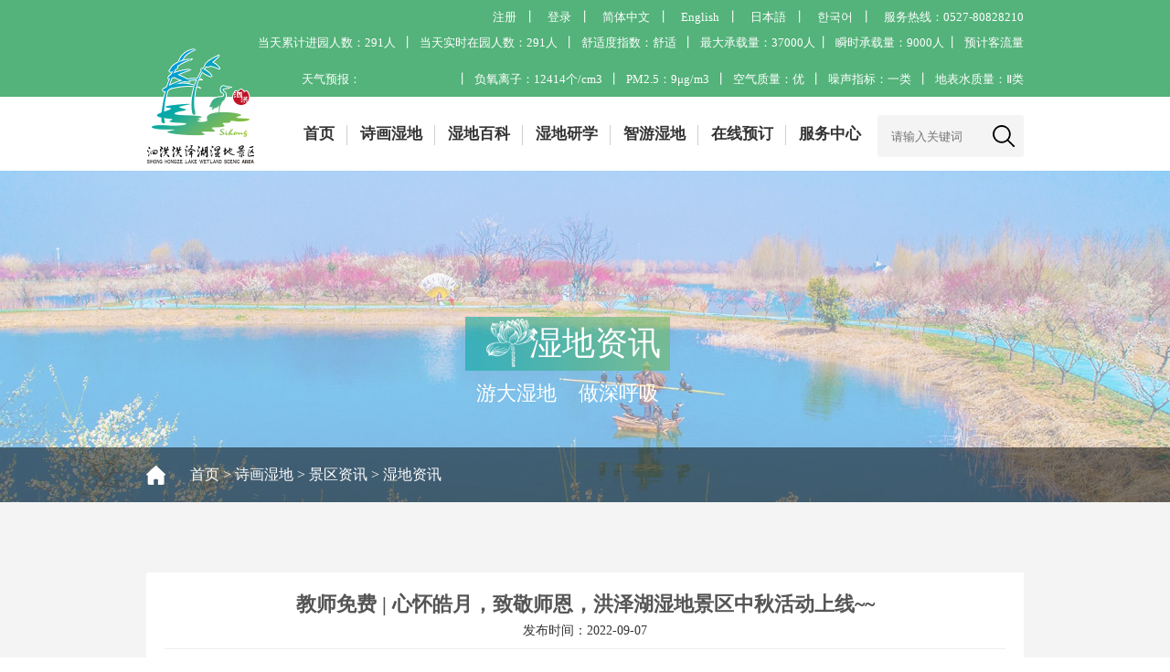

--- FILE ---
content_type: text/html; charset=UTF-8
request_url: http://www.shhzhsd.cn/shsd/jqzx/sdzx/1003.html
body_size: 6039
content:
<!DOCTYPE html>
<html>
<head>
<meta http-equiv="Content-Type" content="text/html; charset=utf-8">
<meta name="viewport" content="width=device-width,initial-scale=1.0,user-scalable=no,maximum-scale=1.0">
<title>教师免费 | 心怀皓月，致敬师恩，洪泽湖湿地景区中秋活动上线~~-泗洪洪泽湖湿地景区  官方网站</title>
<meta name="keywords" content="" />
<meta name="description" content="当教师节遇上中秋节,是难得一遇的“双节合一”,不知道将碰撞出怎样的美好呢？但可以肯定的是洪泽湖湿地景区为所有教师准备一个福利！！！铭恩教师节，团圆中秋节，两样情怀..." />
<link type="text/css" rel="stylesheet" href="/static/common/css/base.css">
<link type="text/css" rel="stylesheet" href="/static/common/css/css.css">
<link type="text/css" rel="stylesheet" href="/static/common/css/animate.css">
<link rel="stylesheet" href="/static/common/css/jquery.spinner.css" />
<script src="/static/common/js/jquery.min.js" type="text/javascript"></script>
<script type="text/javascript" src="/static/common/js/jquery.spinner.js"></script>
<script type="text/javascript" src="/static/common/js/jquery.SuperSlide.2.1.1.js"></script>
</head>
<body>


<div class="top">

  <div class="top-sj">

    <div class="wrap">

      <div class="language"> <a href="http://www.shhzhsd.cn/login/register.html">注册</a>丨 <a href="http://www.shhzhsd.cn/login/index.html">登录</a>丨 <a href="http://www.shhzhsd.cn">简体中文</a>丨 <a href="http://en.shhzhsd.cn">English</a>丨 <a href="http://jp.shhzhsd.cn">日本語</a>丨 <a href="http://kr.shhzhsd.cn">한국어</a>丨 <a href="javascript:;">服务热线：0527-80828210</a> </div>

      <div class="sj-xi">

        <p>当天累计进园人数：<span id="visitorNumber">-</span> </p>

        丨

        <p>当天实时在园人数：<span id="inGardenData">-</span> </p>

        

        丨

        <p>舒适度指数：<span id="comfort">-</span></p>

        丨

        <p>最大承载量：37000人</p>丨

          <p>瞬时承载量：9000人  </p>丨

        <p><a href="/fwzx/klcx" style="color:#fff;">预计客流量</a></p>

      

      </div>

       <div class="sj-xi">

        <p>天气预报：<span>

          <iframe allowtransparency="true" frameborder="0" width="180" height="36" scrolling="no" src="//tianqi.2345.com/plugin/widget/index.htm?s=3&z=3&t=1&v=0&d=3&bd=0&k=&f=&ltf=009944&htf=cc0000&q=1&e=1&a=0&c=70456&w=180&h=36&align=center"></iframe>

          </span></p>

        丨

        <p>负氧离子：<span id="anion">-</span></p>

        丨

        <p>PM2.5：<span id="pm25">-</span></p>

        丨

        <p>空气质量：<span id="pm25_status">-</span></p>

        丨

        <p>噪声指标：一类 </p> 丨

          <p>地表水质量：Ⅱ类 </p>

      

      </div>

    </div>

  </div>

  <div class="top-nr clear wrap">

    <div class="wrap">

      <div class="logo"><img src="/static/common/images/logo.png"></div>

      <ul>

        <li><a href="/">首页</a></li>

         

        
        <li><a class="subnav">诗画湿地</a>

            
              <ul class="tttt">

                    
                    
                    <li><a href="http://www.shhzhsd.cn/shsd/cyspdszpzb/">创意视频大赛作品展播</a></li>

                    
                    
                    
                    <li><a href="http://www.shhzhsd.cn/jchd/">精彩活动</a></li>

                    
                    
                    
                    <li><a href="http://www.shhzhsd.cn/sdmj/">湿地美景</a></li>

                    
                    
                    
                    <li><a href="http://www.shhzhsd.cn/sdmt/">湿地美图</a></li>

                    
                    
                    
                    <li><a href="/sdmw/sgsw/">湿地美文</a></li>

                    
                    
                    
                    <li><a href="/rysd/mrzy/">荣誉湿地</a></li>

                    
                    
                    
                    <li><a href="/shsd/jqzx/sdzx/">景区资讯</a></li>

                    
                    
              </ul>

            
        </li>

        
         

        
         

        
         

        
         

        
         

        
         

        
         

        
         

        
         

        
         

        
         

        
         

        
         

        
         

        
         

        
         

        
         

        
         

        
         

        
         

        
         

        
         

        
         

        
         

        
         

        
         

        
         

        
         

        
         

        
         

        
         

        
         

        
         

        
         

        
         

        
         

        
         

        
         

        
         

        
        <li><a class="subnav">湿地百科</a>

            
              <ul class="tttt">

                    
                    
                    <li><a href="http://www.shhzhsd.cn/hzh/">洪泽湖</a></li>

                    
                    
                    
                    
                    
                    <li><a href="http://www.shhzhsd.cn/sdkp/">湿地科普</a></li>

                    
                    
                    
                    <li><a href="http://www.shhzhsd.cn/sdwh/">湿地文化</a></li>

                    
                    
                    
                    <li><a href="http://www.shhzhsd.cn/sdsw/">湿地生物</a></li>

                    
                    
                    
                    <li><a href="http://www.shhzhsd.cn/sdbh/">湿地保护</a></li>

                    
                    
              </ul>

            
        </li>

        
         

        
         

        
         

        
         

        
         

        
         

        
         

        
         

        
         

        
         

        
         

        
        <li><a class="subnav">湿地研学</a>

            
              <ul class="tttt">

                    
                    
                    <li><a href="http://www.shhzhsd.cn/yxjd/">研学基地</a></li>

                    
                    
                    
                    <li><a href="http://www.shhzhsd.cn/yxdz/">研学定制</a></li>

                    
                    
                    
                    <li><a href="http://www.shhzhsd.cn/yxkt/">研学课堂</a></li>

                    
                    
                    
                    <li><a href="https://720yun.com/t/3bvkOwfegrm?scene_id=54374557">虚拟研学</a></li>

                    
                    
                    
                    <li><a href="http://www.shhzhsd.cn/jcyx/">精彩研学</a></li>

                    
                    
              </ul>

            
        </li>

        
         

        
         

        
         

        
         

        
         

        
         

        
        <li><a class="subnav">智游湿地</a>

            
              <ul class="tttt">

                    
                    
                    <li><a href="http://www.shhzhsd.cn/dyyd/">导游预订</a></li>

                    
                    
                    
                    <li><a href="http://ly.shhzhsd.cn/Home/Index?MapId=096B08A135EA488B95E6F6051EA69995">智能导览</a></li>

                    
                    
                    
                    <li><a href="https://720yun.com/t/64vkOydh719?scene_id=55377877">虚拟游览</a></li>

                    
                    
                    
                    
                    
                    <li><a href="http://www.shhzhsd.cn/whdk/">网红打卡</a></li>

                    
                    
                    
                    <li><a href="http://www.shhzhsd.cn/jtzn/">交通指南</a></li>

                    
                    
              </ul>

            
        </li>

        
         

        
         

        
         

        
         

        
         

        
         

        
         

        
         

        
         

        
         

        
         

        
         

        
        <li><a class="subnav">在线预订</a>

            
              <ul class="tttt">

                    
                    
                    <li><a href="http://www.shhzhsd.cn/sdmp/">湿地门票</a></li>

                    
                    
                    
                    <li><a href="http://www.shhzhsd.cn/sdhs/">湿地湖墅</a></li>

                    
                    
                    
                    <li><a href="http://www.shhzhsd.cn/sdhx/">湿地味道</a></li>

                    
                    
                    
                    <li><a href="http://www.shhzhsd.cn/sdwc/">湿地文创</a></li>

                    
                    
                    
                    <li><a href="http://www.shhzhsd.cn/srdz/">私人定制</a></li>

                    
                    
              </ul>

            
        </li>

        
         

        
         

        
         

        
         

        
         

        
         

        
         

        
         

        
         

        
         

        
         

        
         

        
         

        
         

        
         

        
         

        
         

        
         

        
         

        
         

        
         

        
         

        
         

        
         

        
         

        
         

        
         

        
         

        
         

        
         

        
        <li><a class="subnav">服务中心</a>

            
              <ul class="tttt">

                    
                    
                    <li><a href="/user/index">会员中心</a></li>

                    
                    
                    
                    <li><a href="http://www.shhzhsd.cn/cjwd/">常见问答</a></li>

                    
                    
                    
                    <li><a href="http://www.shhzhsd.cn/nkdz/">年卡定制</a></li>

                    
                    
                    
                    <li><a href="http://www.shhzhsd.cn/zbfw/">周边服务</a></li>

                    
                    
                    
                    <li><a href="http://www.shhzhsd.cn/lxwm/">联系我们</a></li>

                    
                    
                    
                    
                    
                    <li><a href="http://www.shhzhsd.cn/fwzx/tsjy/">投诉建议</a></li>

                    
                    
              </ul>

            
        </li>

        
         

        
         

        
         

        
         

        
         

        
         

        
         

        
         

        
         

        
         

        
         

        
         

        
         

        
         

        
         

        
         

        
         

        
        
      </ul>

      <form action="http://www.shhzhsd.cn/searchAll" method="GET">

          <div class="sou fr">

          

                <input name="molds[]" type="hidden" value="article" />

                <input name="molds[]" type="hidden" value="product" />

                <input name="molds[]" type="hidden" value="ticket" />

                <input name="molds[]" type="hidden" value="hotel" />

                <input name="molds[]" type="hidden" value="custom" />

                <input name="molds[]" type="hidden" value="guide" />

                <input name="molds[]" type="hidden" value="card" />

                <input type="text" name="word" placeholder="请输入关键词" value="">

                <button type="submit"></button>

              

          </div>

      </form>

    </div>

  </div>

</div>



<!--手机导航-->

<div class="mobile-top">

  <div class="mobile">

    <div class="mobile-inner">

       <a href=" " class="logo1 fl"><img src="/static/common/images/logo2.png"></a>

      <div class="mobile-inner-header">

        <div class="mobile-inner-header-icon mobile-inner-header-icon-out"><span></span><span></span><span></span></div>

      </div>

      <div class="mobile-inner-nav">

        <div class="subNavBox2"> 

          <div class="subNav2" style="background:url(/static/common/images/link_ico.png) no-repeat 96% center;"><a href="/" style="color:#fff;">首页</a></div>

           

        
          <div class="subNav2">诗画湿地</div>

          
              <ul class="navContent2 clearfixed">

                                
                <li><a href="http://www.shhzhsd.cn/shsd/cyspdszpzb/">创意视频大赛作品展播</a></li>
                                                
                <li><a href="http://www.shhzhsd.cn/jchd/">精彩活动</a></li>
                                                
                <li><a href="http://www.shhzhsd.cn/sdmj/">湿地美景</a></li>
                                                
                <li><a href="http://www.shhzhsd.cn/sdmt/">湿地美图</a></li>
                                                
                <li><a href="/sdmw/sgsw/">湿地美文</a></li>
                                                
                <li><a href="/rysd/mrzy/">荣誉湿地</a></li>
                                                
                <li><a href="/shsd/jqzx/sdzx/">景区资讯</a></li>
                                
              </ul>

            
            
         

        
         

        
         

        
         

        
         

        
         

        
         

        
         

        
         

        
         

        
         

        
         

        
         

        
         

        
         

        
         

        
         

        
         

        
         

        
         

        
         

        
         

        
         

        
         

        
         

        
         

        
         

        
         

        
         

        
         

        
         

        
         

        
         

        
         

        
         

        
         

        
         

        
         

        
         

        
          <div class="subNav2">湿地百科</div>

          
              <ul class="navContent2 clearfixed">

                                
                <li><a href="http://www.shhzhsd.cn/hzh/">洪泽湖</a></li>
                                                                                
                <li><a href="http://www.shhzhsd.cn/sdkp/">湿地科普</a></li>
                                                
                <li><a href="http://www.shhzhsd.cn/sdwh/">湿地文化</a></li>
                                                
                <li><a href="http://www.shhzhsd.cn/sdsw/">湿地生物</a></li>
                                                
                <li><a href="http://www.shhzhsd.cn/sdbh/">湿地保护</a></li>
                                
              </ul>

            
            
         

        
         

        
         

        
         

        
         

        
         

        
         

        
         

        
         

        
         

        
         

        
          <div class="subNav2">湿地研学</div>

          
              <ul class="navContent2 clearfixed">

                                
                <li><a href="http://www.shhzhsd.cn/yxjd/">研学基地</a></li>
                                                
                <li><a href="http://www.shhzhsd.cn/yxdz/">研学定制</a></li>
                                                
                <li><a href="http://www.shhzhsd.cn/yxkt/">研学课堂</a></li>
                                                
                <li><a href="https://720yun.com/t/3bvkOwfegrm?scene_id=54374557">虚拟研学</a></li>
                                                
                <li><a href="http://www.shhzhsd.cn/jcyx/">精彩研学</a></li>
                                
              </ul>

            
            
         

        
         

        
         

        
         

        
         

        
         

        
          <div class="subNav2">智游湿地</div>

          
              <ul class="navContent2 clearfixed">

                                
                <li><a href="http://www.shhzhsd.cn/dyyd/">导游预订</a></li>
                                                
                <li><a href="http://ly.shhzhsd.cn/Home/Index?MapId=096B08A135EA488B95E6F6051EA69995">智能导览</a></li>
                                                
                <li><a href="https://720yun.com/t/64vkOydh719?scene_id=55377877">虚拟游览</a></li>
                                                                                
                <li><a href="http://www.shhzhsd.cn/whdk/">网红打卡</a></li>
                                                
                <li><a href="http://www.shhzhsd.cn/jtzn/">交通指南</a></li>
                                
              </ul>

            
            
         

        
         

        
         

        
         

        
         

        
         

        
         

        
         

        
         

        
         

        
         

        
         

        
          <div class="subNav2">在线预订</div>

          
              <ul class="navContent2 clearfixed">

                                
                <li><a href="http://www.shhzhsd.cn/sdmp/">湿地门票</a></li>
                                                
                <li><a href="http://www.shhzhsd.cn/sdhs/">湿地湖墅</a></li>
                                                
                <li><a href="http://www.shhzhsd.cn/sdhx/">湿地味道</a></li>
                                                
                <li><a href="http://www.shhzhsd.cn/sdwc/">湿地文创</a></li>
                                                
                <li><a href="http://www.shhzhsd.cn/srdz/">私人定制</a></li>
                                
              </ul>

            
            
         

        
         

        
         

        
         

        
         

        
         

        
         

        
         

        
         

        
         

        
         

        
         

        
         

        
         

        
         

        
         

        
         

        
         

        
         

        
         

        
         

        
         

        
         

        
         

        
         

        
         

        
         

        
         

        
         

        
         

        
          <div class="subNav2">服务中心</div>

          
              <ul class="navContent2 clearfixed">

                                
                <li><a href="/user/index">会员中心</a></li>
                                                
                <li><a href="http://www.shhzhsd.cn/cjwd/">常见问答</a></li>
                                                
                <li><a href="http://www.shhzhsd.cn/nkdz/">年卡定制</a></li>
                                                
                <li><a href="http://www.shhzhsd.cn/zbfw/">周边服务</a></li>
                                                
                <li><a href="http://www.shhzhsd.cn/lxwm/">联系我们</a></li>
                                                                                
                <li><a href="http://www.shhzhsd.cn/fwzx/tsjy/">投诉建议</a></li>
                                
              </ul>

            
            
         

        
         

        
         

        
         

        
         

        
         

        
         

        
         

        
         

        
         

        
         

        
         

        
         

        
         

        
         

        
         

        
         

        
        
        </div>

      </div>

    </div>

  </div>

</div>

<script type="text/javascript">

				$(function(){

		            $(window).load(function () {

			        $(".mobile-inner-header-icon").click(function () {

			            $(this).toggleClass("mobile-inner-header-icon-click mobile-inner-header-icon-out");

			            $(".mobile-inner-nav").slideToggle(250);

			        });

			       			    	});

			    	var show = 0;

					$('.mobile-inner-header-icon').click(function(){

						if(show==0){

							$(this).addClass('active_mobile');

							show = 1;

						}else{

							$(this).removeClass('active_mobile');

							show = 0;

						}

						

					})

			    $(".subNav2").click(function () {

                    $(this).toggleClass("currentDd2").siblings(".subNav2").removeClass("currentDd2")

                    $(this).toggleClass("currentDt2").siblings(".subNav2").removeClass("currentDt2")



                    // 修改数字控制速度， slideUp(500)控制卷起速度

                    $(this).next(".navContent2").slideToggle(500).siblings(".navContent2").slideUp(500);

                })

			    })

		</script> 

<!--手机导航-->
<div class="ne-banner"> <img src="/Public/Admin/202009126124.jpg" class="banner-img">
  <div class="bann-txt">
    <div class="ban-cd"> <img src="/static/default/images/hh.png">
      <p>湿地资讯</p>
    </div>
    <div class="ban-kh">游大湿地&nbsp;&nbsp;&nbsp;&nbsp;做深呼吸</div>
  </div>
  <div class="ne-cd">
    <div class="wrap">
      <p><a href="http://www.shhzhsd.cn">首页</a>  &gt;  <a href="/jchd">诗画湿地</a>  &gt;  <a href="/shsd/jqzx/sdzx/">景区资讯</a>  &gt;  <a href="http://www.shhzhsd.cn/shsd/jqzx/sdzx/">湿地资讯</a></p>
    </div>
  </div>
</div>
<div class="hs-list-xi" style="padding-bottom:60px;">
  <div class="wrap">
    <div class="nr-ti">
      <h1>教师免费 | 心怀皓月，致敬师恩，洪泽湖湿地景区中秋活动上线~~</h1>
      <p>发布时间：2022-09-07</p>
    </div>
    <div class="nr-txt">
     <p style="text-align: justify; text-indent: 2em;"><span style="font-family: 微软雅黑, &quot;Microsoft YaHei&quot;;">当教师节遇上中秋节,是难得一遇的“双节合一”,不知道将碰撞出怎样的美好呢？但可以肯定的是洪泽湖湿地景区为所有教师准备一个福利！！！</span></p><p style="text-align: center;"><img src="/static/upload/image/20220908/1662625951655556.png" title="1662625951655556.png" alt="微信截图_20220908163211.png"/></p><p style="text-indent: 2em; text-align: justify;">铭恩教师节，团圆中秋节，两样情怀，一轮明月。在这个“喜迎双节”的日子里，景区还推出金秋菊花展、嫦娥巡游……快和小编一起看看吧！</p><p style="text-align: center; text-indent: 0em;"><img src="/static/upload/image/20220908/1662626101368763.jpg" title="1662626101368763.jpg" alt="83.jpg"/></p><p style="text-indent: 2em;">秋风起，满庭芳，又是一年菊花香。为迎接广大游客朋友们的到来，洪泽湖湿地景区以菊为展，精心布局谋篇，尽展湿地秋日风韵。</p><p style="text-align: center;"><img src="/static/upload/image/20220908/1662626291213575.jpg" title="1662626291213575.jpg"/></p><p style="text-align: center;"><img src="/static/upload/image/20220908/1662626291148794.jpg" title="1662626291148794.jpg"/></p><p style="text-indent: 2em;">一轮穿越千年的皎洁明月，一场满载古今的巡游互动。美丽“嫦娥仙子”将携玉兔下凡，与大家共度团圆节。“嫦娥仙子”手提花篮里放满月饼和小礼品，送给可爱的你们，还可以和“嫦娥仙子”拍照留念。</p><p style="text-align: center;"><img src="/static/upload/image/20220908/1662626392880805.jpg" title="1662626392880805.jpg"/></p><p style="text-align: center;"><img src="/static/upload/image/20220908/1662626392767337.jpg" title="1662626392767337.jpg"/></p>
    </div>
    
  </div>
  <span style="display:none">1991</span>
</div>

<p style="text-align:center; padding-bottom:30px; padding-top:20px;"><a onclick="javascript:history.back(-1);" class="back w1330">返回到上一页&gt;&gt;</a></p>
<div class="footer">

  <div class="wrap clear">

    <div class="f-le fl">

      <ul class="clear">

        <li><img src="/static/common/images/logo1.png"></li>

        <li><img src="/static/common/images/f-logo01.png">

          <p>国家级旅游景区</p>

        </li>

        <li><img src="/static/common/images/f-logo02.png">

          <p>全国科普教育基地</p>

        </li>

        <li><img src="/static/common/images/f-logo03.png">

          <p>国家环保科普基地</p>

        </li>

      </ul>

      <div class="f-tel">咨询电话：0527—80828210      投诉电话：0527—80821202      救援电话：0527—80828123</div>

    </div>

    <div class="f-ri fr">

      <div class="f-zi f-ll">网页浏览人数：<font id="visit_count">-</font>人 </div>

      <div class="f-zi f-cd"> <a href="/jchd">诗画湿地</a> <a href="/hzh">湿地百科</a> <a href="/yxjd">湿地研学</a> <a href="/dyyd">智游湿地</a> <a href="/sdmp">在线预订</a> <a href="/user/index">服务中心</a> </div>

      <div class="f-link">

        <h1>友情链接：</h1>

        <ul>

           
           <li><a href="https://www.mct.gov.cn/" target="_blank">中华人民共和国文化和旅游部</a></li>

            
           <li><a href="http://www.shidi.org/" target="_blank">湿地中国</a></li>

            
           <li><a href="http://chbojsp.jiangsu.gov.cn/" target="_blank">江苏省文化和旅游厅（省文物局）</a></li>

            
           <li><a href="http://www.eco.gov.cn/?WebShieldSessionVerify=d2QTFmU1Ym1jomMZhWqL" target="_blank">生态中国网</a></li>

            
           <li><a href="http://gdj.suqian.gov.cn/" target="_blank">宿迁市文化广电和旅游局</a></li>

            
           <li><a href="http://www.kepu.gov.cn/www" target="_blank">中国科普网</a></li>

            
           <li><a href="http://www.wetwonder.org/" target="_blank">国际湿地</a></li>

            
           <li><a href="http://www.kpjd.org.cn/about/intro.aspx" target="_blank">全国科普教育基地</a></li>

            
        </ul>

      </div>

    </div>

  </div>

</div>

<div class="banquan"> 版权所有：泗洪洪泽湖生态资源开发有限公司  ICP备案号：<a href="https://beian.miit.gov.cn/" target="_blank" style="color:#fff">苏ICP备17045549号-1</a><br />

  <img src="/static/common/images/ga.png" style="vertical-align:middle; padding-right:10px;">公安备案号：321324402000556
</div>

<script src="/static/common/js/wow.min.js"></script> 

<script src="/static/common/js/layer/layer.js"></script> 

<script>
    
  //去除微信端自动登录授权后，网址带参数对分页所做的干扰
  var replaceStr='';
  var param=window.location.search;
  if(param.indexOf('?code=')>-1){
       if(param.indexOf('-')>-1){ //处于分页中
           var aa=param.split('-');
       }     
       else{
           var aa=param.split('/');
       }
       replaceStr=aa[0];
  }
  console.log(replaceStr);
    $('.jianT a').each(function(index, elem){
        var href=$(this).attr('href');
        var page=$(this).text();
        if(page=='尾页'){
            page = $('.jianT a').eq(index-1).text();
        }
          
        if(href.indexOf('?code=')>-1){
            if(href.indexOf('-')>-1){
                var tmp=href.split('-');
                var new_href=tmp[0];
                new_href = new_href.replace('/'+replaceStr, '');
                new_href += '-'+page;
                new_href += '/';
                 $(this).attr('href', new_href);
            }
            else{
                $(this).attr('href', href.replace(replaceStr+'/', ''));
            }

        }
    });
    

    if (!(/msie [6|7|8|9]/i.test(navigator.userAgent))) {

        var wow = new WOW({

            boxClass: 'wow',

            animateClass: 'animated',

            offset: 70,

            mobile: true,

            live: true

        });

        wow.init();

    };

	 $(".subnav").hover(function () {

                $(this).next(".tttt").show()

            }, function () {

                $(this).next(".tttt").hide()

            })

            $(".tttt").hover(function () {

                $(this).show()

                $(".subnav").addClass("ts")

            }, function () {

                $(this).hide()

                $(".subnav").removeClass("ts")

            })
            
            $('.top-nr ul > li:nth-child(4)').find('.tttt li:nth-child(4) a').attr('target','_blank');
            $('.top-nr ul > li:nth-child(5)').find('.tttt li:nth-child(3) a').attr('target','_blank');
          
        $(function(){
            $('.nr-txt img').each(function(){
                var now_src=$(this).attr('src');
                if(now_src.indexOf('xiumi')>-1){
                    var new_src=now_src.split('?');
                    $(this).attr('src', new_src[0]);
                }
            });
        });    
        

</script>

<!--<script src="/static/common/js/weather_info.js"></script>-->
<script>
    var visitorNumber='291';
    var inGardenData='291';
    var outGarden='0';
    var ssdstr='舒适';
    var anion='12414';
    var pm25='9';
    var pm25_status='优';
    
    if(visitorNumber!=''){
        $('#visitorNumber').text(visitorNumber+'人');
    }
    if(inGardenData!=''){
        $('#inGardenData').text(inGardenData+'人');
    }
    if(outGarden!=''){
        $('#outGarden').text(outGarden+'人');
    }
    if(ssdstr!=''){
        $('#comfort').text(ssdstr);
    }
    if(anion!=''){
        $('#anion').text(anion+'个/cm3');
    }
    if(pm25!=''){
        $('#pm25').text(pm25+'μg/m3');
    }
    if(pm25_status!=''){
        $('#pm25_status').text(pm25_status);
    }
</script>


<script>$('#visit_count').text('322748')</script></body>
</html>

--- FILE ---
content_type: text/css
request_url: http://www.shhzhsd.cn/static/common/css/base.css
body_size: 2385
content:
@charset "utf-8";
/* CSS Document */
*{ padding:0; margin:0; box-sizing: border-box;}
body { font-family:'微软雅黑'; font-size:14px;color:#333; overflow-x:hidden }
ul,ol,li {list-style: outside none none; }
a {text-decoration: none; color:#333;}
a:hover{ text-decoration: none; color: #53b37a;}
img{border:none; max-width:100%;}
.clear{clear:both; display:block; position:relative; }
.fl{float:left;}
.fr{float:right;}
.clear:after{ content:""; clear:both; display:block;}

.wrap{width: 1260px; margin:0 auto;}
.top-sj{ background:#53b37a; color:#fff; padding:10px 0; text-align:right;}
.language a{ color:#fff; font-size:17px; padding:0 8px; transition-duration:.5s;}
.language a:last-child,.sj-xi p:last-child{ padding-right:0;}
.language a:hover{ opacity:0.5;}
.sj-xi p{ display:inline-block; font-size:15px; margin-top:10px; padding:0 10px;}
.sj-xi p span iframe{ width:95px !important; height:25px; font-size:15px;}
.weather .cross-simple-icon{ padding-top:0 !important}
.top-nr{ position:relative}
.logo{ position:absolute; top:-53px;}
.top-nr ul{ float:left; padding-left:158px;}
.top-nr ul li{ float:left; line-height:81px; position:relative;}
.top-nr ul li a{ font-size:20px; font-weight:bold; padding:0 25px; display:block;}
.top-nr ul li:after{ content:""; position:absolute; top:31px; right:0; width:1px; height:22px; background:#cfcfcf}
.top-nr ul li:last-child:after{ opacity:0;}
.tttt{ width:130x; position:absolute; left:0; top:81px; display:none;  background:#f9f9fa; text-align:left; padding:0 15px !important; transition-duration:.5s; z-index:9999;-moz-box-shadow:1px 1px 5px #696969; -webkit-box-shadow:1px 1px 5px #696969; box-shadow:1px 1px 5px #696969;}
.tttt li{ padding-bottom:0; float:none; width:100%; transition-duration:.5s; border-bottom:1px solid #e5e5e5; line-height:42px !important;position:relative; text-align:center;}

.tttt li a{ color:#333; font-size:16px !important; padding:0; border:none !important; font-weight:normal !important; padding:0 !important}
.tttt li a:hover{ color:#00b140}
.tttt li:after{ display:none !important;}


.tttt li:after{ content:""; width:4px; height:0; top:20%; position:absolute; left:0; transition-duration:.5s; background:#097b32}



.sou{ width:223px; height:46px; background:#f4f4f4; border-radius:3px; position:relative; margin-top:20px;}
.sou input{ width:100%; height:100%; border:none; background:none; padding-left:15px;}
.sou button{ width:24px; height:46px; background:url(../images/sou.png) no-repeat center center; position:absolute; top:0; right:10px; border:none;}
.banquan{ background:#088a87; text-align:center; padding:20px 0; color:#fff; font-size:16px; line-height:2;}
.footer{ background:#08a9a5; padding-top:22px;}
.f-le{ width:55%; border-right:1px dashed #83cac7; padding:42px 25px 42px 0;}
.f-le ul{border-bottom:1px dashed #83cac7; padding-bottom:21px; }
.f-le ul li{ float:left; text-align:center; color:#fff;}
.f-le ul li img{}
.f-le ul li p{ font-size:15px; padding-top:17px;}
.f-tel{border-bottom:1px dashed #83cac7; color:#fff; font-size:16px; line-height:80px;}
.f-ri{ width:45%; padding:42px 0 0 25px;}
.f-zi{color:#fff; font-size:16px;}
.f-ll span{ padding-left:80px;}
.f-cd{border-bottom:1px dashed #83cac7;border-top:1px dashed #83cac7; line-height:59px; margin-top:20px; margin-bottom:20px;}
.f-cd a{ color:#fff; font-size:18px; padding-right:17px;}
.f-cd a:last-child{ padding-right:0;}
.f-link h1{ font-size:16px; color:#fff; padding-bottom:10px;}
.f-link ul li a{ display:block; color:#fff; font-size:16px; width:50%; float:left; padding-bottom:10px;}
/*小屏导航*/
.mobile-top{ display:none;}
.mobile{width: 100%; z-index: 9998; position: fixed; top: 0; right: 0; height: 55px; background:#fff;}
.mobile-inner{ margin-right: auto;margin-left: auto; position: relative;}

.mobile-inner-header{width: 55px; height: 55px; position: absolute; top: 0; right: 0;}
.mobile-inner-header-icon{color: #ffffff;background: #53b37a; height: 55px; font-size:25px; text-align: center; float:right; width: 55px; position: relative; -webkit-transition: background 0.5s; -moz-transition: background 0.5s; -o-transition: background 0.5s;transition: background 0.5s;}
.mobile-inner-header-icon span{position: absolute; left: calc((100% - 25px) / 2); top: calc((100% - 5px) / 2); width: 30px; height: 3px; background-color: #fff;transition-duration: 0.5s;}
.mobile-inner-header-icon span:nth-child(1){transform: translateY(10px) rotate(0deg); }
.mobile-inner-header-icon span:nth-child(2){transform: translateY(-10px) rotate(0deg);}
.mobile-inner-header-icon span:nth-child(3){ width:20px;}
.mobile-inner-header-icon-click span:nth-child(1){animation-duration: 0.5s; animation-fill-mode: both; animation-name: clickfirst;}   
.mobile-inner-header-icon-click span:nth-child(2){ animation-duration: 0.5s; animation-fill-mode: both; animation-name: clicksecond;}
.mobile-inner-header-icon-out span:nth-child(1){ animation-duration: 0.5s; animation-fill-mode: both; animation-name: outfirst; }   
.mobile-inner-header-icon-out span:nth-child(2){ animation-duration: 0.5s;animation-fill-mode: both; animation-name: outsecond; }
.mobile-inner-nav{ background:#53b37a; width: 100%; position: fixed; top: 55px;left: 0px; display: none; z-index:9998;}
.active_mobile span:nth-child(3){ opacity:0;}
.active_mobile span:nth-child(1){transform: rotate(45deg);width: 30px;}
.active_mobile span:nth-child(2){transform: rotate(-45deg);width: 30px;}
.subNavBox2{width:100%;}
.subNav2{display: block;
  width: 100%;
  border-bottom: 1px solid #82d0a1;
  line-height: 50px;
  font-size: 16px;
  color: #555;
  padding:0 15px;
  background: url(../images/jia1.png) no-repeat 96% center;
  color:#fff;
}
.t-pa{ top:60px;}
.currentDt2{
	background: url(../images/jian1.png) no-repeat 96% center #74cc97;
}
.navContent2{display: none; border-bottom: 1px solid #d6d6d6; padding:10px 0; background:#74cc97;}
.navContent2 li{ line-height:30px;}
.navContent2 li a{display:block; font-size:14px; color:#fff; padding-left: 40px;}
.logo1 img{ width:66%; padding-top:4px;}

/*菜单结束*/
.mobile-footer {
    background: #08a9a5;
    padding-top: 22px; color:#fff; display:none;
}
.mobile-f-le ul{ border-bottom: 1px dashed #83cac7; padding-bottom:15px;}
.mobile-f-le ul li{ float:left; width:25%; text-align:center; font-size:10px;   }
.mobile-f-le ul li:nth-child(1) img{ width:75%;}
.f-tel{ line-height:1.6 !important; font-size:12px; padding:10px 0;}
.banquan{ font-size:12px !important;}


@media only screen and (max-width: 1440px){}
@media only screen and (max-width: 1366px){

	}
@media only screen and (max-width: 1280px){
	.wrap{width: 960px; margin:0 auto;}
	.language a,.sj-xi p{ font-size:13px;}
	.sj-xi p{ padding:0 2px;}
	.top-nr ul li a{ font-size:17px; padding:0 14px;}
	.sou { width:160px;}
	.tttt li a{ font-size:14px !important;}
	.f-le ul li{ width:25%;}
	.f-zi,.f-cd a,.f-link h1{ font-size:13px;}
	.f-cd a{ padding-right:10px;}
	.f-link ul li a{ font-size:12px;}
	}
@media only screen and (max-width: 960px){
.top{ display:none;}
.mobile-top{ display:block;}
.mobile-footer{ display:block;}
.footer{ display:none;}
	}

@media only screen and (max-width: 760px){


}


@keyframes icon-bounce {
0%, 100% {-moz-transform: rotate(0deg);-ms-transform: rotate(0deg); -webkit-transform: rotate(0deg); transform: rotate(0deg);}
25% { -moz-transform: rotate(15deg); -ms-transform: rotate(15deg);-webkit-transform: rotate(15deg);transform: rotate(15deg);}
50% { -moz-transform: rotate(-15deg); -ms-transform: rotate(-15deg); -webkit-transform: rotate(-15deg); transform: rotate(-15deg);}
75% { -moz-transform: rotate(5deg); -ms-transform: rotate(5deg);-webkit-transform: rotate(5deg); transform: rotate(5deg);}
85% { -moz-transform: rotate(-5deg);-ms-transform: rotate(-5deg);-webkit-transform: rotate(-5deg);transform: rotate(-5deg);}
}
@-webkit-keyframes icon-bounce {
0%, 100% {-moz-transform: rotate(0deg);-ms-transform: rotate(0deg); -webkit-transform: rotate(0deg); transform: rotate(0deg);}
25% { -moz-transform: rotate(15deg); -ms-transform: rotate(15deg);-webkit-transform: rotate(15deg);transform: rotate(15deg);}
50% { -moz-transform: rotate(-15deg); -ms-transform: rotate(-15deg); -webkit-transform: rotate(-15deg); transform: rotate(-15deg);}
75% { -moz-transform: rotate(5deg); -ms-transform: rotate(5deg);-webkit-transform: rotate(5deg); transform: rotate(5deg);}
85% { -moz-transform: rotate(-5deg);-ms-transform: rotate(-5deg);-webkit-transform: rotate(-5deg);transform: rotate(-5deg);}
}
@-moz-keyframes icon-bounce {
0%, 100% {-moz-transform: rotate(0deg);-ms-transform: rotate(0deg); -webkit-transform: rotate(0deg); transform: rotate(0deg);}
25% { -moz-transform: rotate(15deg); -ms-transform: rotate(15deg);-webkit-transform: rotate(15deg);transform: rotate(15deg);}
50% { -moz-transform: rotate(-15deg); -ms-transform: rotate(-15deg); -webkit-transform: rotate(-15deg); transform: rotate(-15deg);}
75% { -moz-transform: rotate(5deg); -ms-transform: rotate(5deg);-webkit-transform: rotate(5deg); transform: rotate(5deg);}
85% { -moz-transform: rotate(-5deg);-ms-transform: rotate(-5deg);-webkit-transform: rotate(-5deg);transform: rotate(-5deg);}
}
@-o-keyframes icon-bounce {
0%, 100% {-moz-transform: rotate(0deg);-ms-transform: rotate(0deg); -webkit-transform: rotate(0deg); transform: rotate(0deg);}
25% { -moz-transform: rotate(15deg); -ms-transform: rotate(15deg);-webkit-transform: rotate(15deg);transform: rotate(15deg);}
50% { -moz-transform: rotate(-15deg); -ms-transform: rotate(-15deg); -webkit-transform: rotate(-15deg); transform: rotate(-15deg);}
75% { -moz-transform: rotate(5deg); -ms-transform: rotate(5deg);-webkit-transform: rotate(5deg); transform: rotate(5deg);}
85% { -moz-transform: rotate(-5deg);-ms-transform: rotate(-5deg);-webkit-transform: rotate(-5deg);transform: rotate(-5deg);}
}

@keyframes changeScale
{   0%   {transform: scale(1.2, 1.2);-o-transform: scale(1.2, 1.2);-ms-transform: scale(1.2, 1.2);-moz-transform: scale(1.2, 1.2);-webkit-transform: scale(1.2, 1.2); opacity: .2;}
50%   {transform: scale(1.1, 1.1);-o-transform: scale(1.1, 1.1);-ms-transform: scale(1.1, 1.1);-moz-transform: scale(1.1, 1.1);-webkit-transform: scale(1.1, 1.1); opacity: .5;}
100% {transform: scale(1, 1);-o-transform: scale(1, 1);-ms-transform: scale(1, 1);-moz-transform: scale(1, 1);-webkit-transform: scale(1, 1);opacity: 1}

}

@-moz-keyframes changeScale 
{   0%   {transform: scale(1.2, 1.2);-o-transform: scale(1.2, 1.2);-ms-transform: scale(1.2, 1.2);-moz-transform: scale(1.2, 1.2);-webkit-transform: scale(1.2, 1.2); opacity: .2;}
50%   {transform: scale(1.1, 1.1);-o-transform: scale(1.1, 1.1);-ms-transform: scale(1.1, 1.1);-moz-transform: scale(1.1, 1.1);-webkit-transform: scale(1.1, 1.1); opacity: .5;}
100% {transform: scale(1, 1);-o-transform: scale(1, 1);-ms-transform: scale(1, 1);-moz-transform: scale(1, 1);-webkit-transform: scale(1, 1);opacity: 1}

}

@-webkit-keyframes changeScale
{   0%   {transform: scale(1.2, 1.2);-o-transform: scale(1.2, 1.2);-ms-transform: scale(1.2, 1.2);-moz-transform: scale(1.2, 1.2);-webkit-transform: scale(1.2, 1.2); opacity: .2;}
50%   {transform: scale(1.1, 1.1);-o-transform: scale(1.1, 1.1);-ms-transform: scale(1.1, 1.1);-moz-transform: scale(1.1, 1.1);-webkit-transform: scale(1.1, 1.1); opacity: .5;}
100% {transform: scale(1, 1);-o-transform: scale(1, 1);-ms-transform: scale(1, 1);-moz-transform: scale(1, 1);-webkit-transform: scale(1, 1);opacity: 1}

}

@-o-keyframes changeScale 
{   0%   {transform: scale(1.2, 1.2);-o-transform: scale(1.2, 1.2);-ms-transform: scale(1.2, 1.2);-moz-transform: scale(1.2, 1.2);-webkit-transform: scale(1.2, 1.2); opacity: .2;}
50%   {transform: scale(1.1, 1.1);-o-transform: scale(1.1, 1.1);-ms-transform: scale(1.1, 1.1);-moz-transform: scale(1.1, 1.1);-webkit-transform: scale(1.1, 1.1); opacity: .5;}
100% {transform: scale(1, 1);-o-transform: scale(1, 1);-ms-transform: scale(1, 1);-moz-transform: scale(1, 1);-webkit-transform: scale(1, 1);opacity: 1}

}

--- FILE ---
content_type: text/css
request_url: http://www.shhzhsd.cn/static/common/css/css.css
body_size: 16266
content:
@charset "utf-8";
/* CSS Document */
.ne-banner{ width:100%; position:relative; overflow:hidden;}
.ne-banner .banner-img{ width:100%; display:block;animation: changeScale 1 8s;}
.bann-txt{ position:absolute; top:44%; left:50%; margin-left:-131px;}
.ban-cd{   height:59px; background:url(../images/ne-bg1.png) repeat center; color:#fff; margin:0 auto; text-align:center; line-height:59px; padding:0 10px }
.ban-cd img{ position:absolute; top:2px; left:23px;}
.ban-cd p{ display: inline-block; font-size:36px; padding-left:60px;}
.ban-kh{ text-align:center; color:#fff; font-size:22px; padding-top:10px;}
.ne-cd{ width:100%; position:absolute; bottom:0; height:60px; line-height:60px; background:rgba(0,0,0,0.5); color:#fff;}
.ne-cd p{ background:url(../images/home.png) no-repeat left center; padding-left:48px; font-size:16px;}
.ne-cd p a{ color:#fff;}
.ne-xi{ padding:70px 0; background:url(../images/ne-bg2.png) no-repeat bottom center;background-size:100%; }
.gu-ti{ border-bottom:1px dashed #d1d1d1; font-size:24px; padding-bottom:21px; margin-bottom:21px;}
.gu-ti p{ border-left:3px solid #f89d2f; padding-left:14px; line-height:24px;}
.dy-xq{ padding:180px 0 !important;}
.guide01{ margin-bottom:23px;}
.dy-list .owl-dots{ display:none !important}
.dy-list .td-list{ position:relative;}
.dy-list .td-list dt{ width:192px; height:230px; background:#000; overflow:hidden;}
.dy-list .td-list dt img{ transition-duration:.5s;}
.dy-list .td-list dd{ padding-top:15px;}
.dy-list .td-list dd p{ font-size:18px; padding-left:50px; padding-top:8px; color:#333;}
.dy-list .td-list dd p span{ color:#777777}
.dy-list .td-list dd p .jg{ color:#f89d2f}
.dy-list .td-list:hover dt img{ transform:scale(1.1,1.1)}
.dy-list .td-list dd h1{ font-weight:normal;  font-size:18px; text-align:center; padding-top:20px;}
.dy-list .td-list dd h1 span{ display:inline-block;color:#fff; background:#f89d2f; padding:10px 35px;}


#test1{width: 12.5%;
    float: left;
    text-align: center;
    line-height: 43px;
    color: #666666;
    font-size: 15px;
 border:none;    border-right: 1px solid #d6d6d6;}







.dy-list .owl-theme .owl-controls .owl-nav [class*=owl-]{ width:27px; height:27px;background:url(../images/next.jpg) no-repeat; padding:0; text-indent:9999px; position:absolute; overflow:hidden; background-size:contain;  top: -73px; right:50px;}
.dy-list .owl-theme .owl-controls .owl-nav .owl-next{ left:auto; right:0; transform:rotate(180deg);  }
.dy-list .owl-theme .owl-controls .owl-nav [class*=owl-]:hover{background:url(../images/next01.jpg) no-repeat;}
.dy-list .owl-carouse .item{ background:#f8f8f8; padding:22px 50px;}
.dy-bz{ font-size:18px; color:#f89d2f; line-height:2;}
.three-menu{ width:100%; text-align:center; padding-bottom:25px; }
.three-menu a{ display:inline-block; border:1px solid #eee; padding:10px 15px;margin:0 10px; transition-duration:.5s}
.three-menu a:hover,.three-menu .on{ color:#fff; background:#3f9c9e}
.sd-hs .owl-dots,.sd-hx .owl-theme .owl-controls .owl-nav,.mj-xi01 .owl-theme .owl-controls{ display:none !important}
.sd-hs { text-align:center; width:100%;}
.sd-hs .td-list{ position:relative; width:25%; display:inline-block;}
.sd-hs .td-list dt{ background:#000; overflow:hidden;}
.sd-hs .td-list dt img{ transition-duration:3s; width:100%; height:100%; display:block;}
.sd-hs .td-list:hover dt img{ transform:scale(1.2,1.2); opacity:0.8;}
.sd-hs .td-list dd{ color:#fff; background:#109582;  padding: 22px 0 57px 0; text-align:center; transition-duration:.5s; width:100%;}
.sd-hs .td-list dd h1{ font-size:30px; font-weight:normal; opacity:1; transition-duration:.5s;}
.sd-hs .td-list dd p{ font-size:24px; padding:27px 0 35px 0;}
.sd-hs .td-list dd span{ font-size:14px; display:inline-block; width:96px; background:url(../images/more.png) no-repeat bottom center; padding-bottom:8px;}

.sd-hs .td-list:hover dd h1{ opacity:1;}
.sd-hs .td-list:hover dd p{ font-weight:bold;}
.sd-hs .owl-theme .owl-controls .owl-nav [class*=owl-]{ width:34px; height:48px;background:url(../images/pre01.png) no-repeat; padding:0; text-indent:9999px; position:absolute; left:30px; overflow:hidden; background-size:contain; top:50%; margin-top:-24px;}
.sd-hs .owl-theme .owl-controls .owl-nav .owl-next{ left:auto; right:30px; transform:rotate(180deg)}
.sd-hs .owl-theme .owl-controls .owl-nav [class*=owl-]:hover{background:url(../images/pre01.png) no-repeat;}
.sd-hs .owl-theme .owl-controls{ margin-top:0 !important}


/*搜索框弹出*/
.animated{-webkit-animation-duration:1.4s;animation-duration:1.4s;-webkit-animation-fill-mode:both;animation-fill-mode:both}

#dialogBg{width:100%;height:100%; position:fixed;top:0;left:0;z-index:9999;display:none;}
#dialog{ width: 100%; height: 100%; margin: 0 auto; display: none;   position: fixed; top: 0; left: 0; z-index: 10000;  }
.dialogTop{ position:absolute; right:18px; top:18px;}

.tc-ss{ width:80%; height:100%; background-repeat:no-repeat; background-size:cover; position:absolute; left:0; top:0;}
.tc-txt{ width:372px; height:100%; background:url(../images/sk.jpg) no-repeat; position:absolute; right:0; padding:17px;}
.txt-xi{ background:#fff; height:100%; padding:56px 0;}
.txt-xi h1{ font-size:24px; padding:0 40px 40px;}
.txt-xi p{ font-size:15px; padding:0 40px; height:80%; overflow:auto; line-height:1.6;}
.txt-xi .yd{ padding:0 40px; display:block; text-align:center;}
.txt-xi .yd a{ width:100%; color:#fff; line-height:50px; background:#ff7900; font-size:20px; display:block;}
.hs-yd-xi{ padding:40px 0 0 0; background:url(../images/sm1.png) no-repeat bottom center #f4f4f4; background-size:100%;   }
.yd-Menubox ul{ padding-bottom:36px;}
.yd-Menubox ul li{ width:33.333%; float:left; text-align:center; position:relative; cursor:pointer;}
.yd-Menubox ul li:after{ content:""; position:absolute; top:10px; left:0; width:100%; height:3px; background:#c4c4c4; z-index:2;}
.yd-Menubox ul li p{ background:url(../images/yuan.png) no-repeat top center; font-size:16px; padding-top:33px; position:relative; z-index:3;}
.yd-Menubox ul li.hover p{background:url(../images/yuan1.png) no-repeat top center;}
.yd-Menubox ul li.hover:after{ background:#0ac376}
.yd-CbContainer{ background:#fff; border-top:3px solid #53b37a;}
.dd-ti{ line-height:73px; border-top:1px solid #eeeeee; border-bottom:1px solid #eeeeee; padding-left:44px; font-size:24px;}
.dd-ti span{ border-left:3px solid #0e9680; padding-left:10px;}
.yd-date{ width:100%; text-align:center;}
.yd-date p{ display:inline-block; font-size:18px; line-height:77px;}
.yd-date p span{ font-family:"Arial"; color:#f89d2f}
.yd-date p:nth-child(2){ width:70px; height:2px; background:#555555; vertical-align:middle; margin:0 10px;}
.yd-fj-list{ border:1px solid #e9e9e9; margin:0 40px;}
.di-ti{ line-height:47px; background:#edf7f1;border-bottom:1px solid #e9e9e9;}
.di-ti li{ float:left; border-right:1px solid #e9e9e9; text-align:center; width:15%; font-size:12px;}
.di-ti li:nth-child(4){ border:none;}
.di-ti li:nth-child(1){ width:55%; text-align:left; padding-left:50px;}
.di-biao{ border:none; background:none;}
.di-biao li { border-right:1px solid #e9e9e9; height:47px;}
.di-biao li span{ color:#f89d2f}
.zje{ padding:18px 40px 40px 0; text-align:right; font-size:16px;}
.zje span{ color:#f89d2f; font-size:22px;font-family:"Arial";}
.dd-ti span b{ font-weight:normal; font-size:16px; color:#999999; padding-left:30px;}
.rzr-list{ padding:40px;}
.rzr-list ul{ margin-bottom:23px;}
.rzr-list ul li{ float:left; margin-right:15px;font-size:16px;}
.rzr-list ul li span{ font-size:16px; display:inline-block; line-height:45px;}
.rzr-list ul li input{ width:150px; height:45px; line-height:45px; font-size:14px; padding-left:15px; border:1px solid #e2e2e2;}
.rzr-list ul li b{ font-weight:normal; color:#ff7900; font-size:20px; padding-left:4px;}
.rzr-list ul li select{ width:163px; height:45px; line-height:45px; border:1px solid #e2e2e2;}
.rzr-list ul .cyr input{ width:15px; height:15px; vertical-align:middle }
.rzr-list ul .cyr{ color:#888; padding-top:6px;}
.qr-dd{ text-align:center; padding:40px 0;}
.qr-dd a{ display:inline-block; color:#fff; font-size:22px; background:#f89d2f; padding:17px 100px;}
.gpxz{ padding:0 40px 73px 40px;}
.xz-ti{ border-bottom:1px solid #019bd9}
.xz-ti p{ display:inline-block; background:url(../images/jx.jpg) no-repeat; width:186px; height:53px; text-align:center; line-height:53px; color:#fff; font-size:20px;}
.xz-zi{ padding:30px 0 30px 40px; line-height:2; font-size:15px;}
.xz-zi span{ color:#f89d2f}
.wx-ts{ margin-left:40px; background:#f5f5f5; font-size:17px; padding:12px 22px;}
.wx-ts span{border-left:3px solid #0e9680; padding-left:10px; color:#059cd4;}
.zxzf-js{ text-align:center;}
.zxzf-js h1{ font-weight:normal; font-size:18px; margin-top:113px; background:url(../images/ts.png) no-repeat left center; padding-left:30px; display:inline-block;}
.zxzf-js p{ font-size:18px; padding:20px 0;}
.zxzf-js p span{ font-size:24px;font-family:"Arial"; color:#fd7001}
.zxzf-js .qx-zi{ color:#999999; font-size:16px;}
.zf-xz{ padding:52px 0 115px 0;}
.zf-Menubox ul{ width:100%; text-align:center;}
.zf-Menubox ul li{  text-align: center; position:relative; width:48%; float:left; padding-top:20px;}
.zf-Menubox ul li span{ display:inline-block; width:111px; height:42px; line-height:42px; background:#fd7001; color:#fff;}
.zf-Menubox ul li.hover{ border:1px solid #42af86}
.zf-Menubox ul li:after{ content:""; width:15px; height:19px; background:url(../images/dui.png) no-repeat; position:absolute; bottom:0; right:0; opacity:0;}
.zf-Menubox ul li.hover:after{ opacity:1;}
.zf-CbContainer{ width:48%; float:left;}
.zf-CbContainer dl{ width:339px; margin:0 auto; border:2px solid #1a82d1; text-align:center;}
.zf-CbContainer dl dd{ background:#1a82d1; font-size:16px; color:#fff; line-height:63px;}
.zf-CbContainer dl dt{ padding:15px 0;}
.zf-CbContainer dl dd p{ display:inline-block; background:url(../images/scan.png) no-repeat left center; padding-left:40px;}
.qt-fs{ text-align:center; padding:57px 0 22px 0; font-size:18px; color:#42af86}
.qt-fs p{display:inline-block; background:url(../images/xl.png) no-repeat right center; padding-right:20px;}
.zf-cg{ padding:113px 0 150px 0; width:810px; margin:0 auto;}
.cg-ts{ font-size:24px; background:url(../images/dui1.png) no-repeat left center; line-height:33px; padding-left:68px;}
.ddh{ color:#666; font-size:18px; padding:30px 0 30px 68px;}
.ddh span{ color:#fd7001; font-size:30px;font-family:"Arial";}
.clz{ font-size:18px; padding-left:68px;}
.clz a{ color:#08a9a5;}
.tx{ font-size:16px; color:#555; padding:56px 0 30px 68px;}
.fk-wc{ font-size:18px; padding-left:68px;}
.fk-wc a{ display:inline-block;  font-size:16px; padding:12px 22px; margin-left:22px;}
.fk-wc a:nth-child(1){color:#fff; background:#42af86; border:1px solid #fff;}
.fk-wc a:nth-child(2){color:#42af86; border:1px solid #42af86;}
.mp-ti li{ width:30%; text-align:center;}
.mp-ti li:nth-child(1){ width:30%; padding-left:0; text-align:center;}
.mp-ti li:nth-child(4){ width:10%;}
.mp-ti li p{ width:50%; float:left;}
.yxzj{ color:#ff7900; font-size:16px; padding-left:100px;}
.mp-dd-list ul li{ padding-right:50px;}
.hs-list-xi{ background:url(../images/ne-bg2.png) no-repeat bottom center #f4f4f4;background-size: 100%; padding:77px 0 0 0;}
.hs-list-xi .wrap{ padding:28px 40px 71px; background:#fff;}
.hs-zs01{ border:1px solid #d6d6d6}
.hs-zs01 h1{ font-weight:normal; font-size:20px; border-bottom:1px solid #d6d6d6; line-height:60px; padding-left:20px;}
.hs-zs01 h1 span{ color:#42af85; font-size:15px; padding-left:25px;}
.fj-img-list{ padding:20px;}
.fj-img-list .img-le{ width:56.5%; overflow:hidden; background:#000; position:relative; padding-bottom:38%;}
.fj-img-list .img-le img,.fj-img-list .img-ri img{ width:100%; display:block; transition-duration:3s; position:absolute; height:100%; top:0; left:0;}
.fj-img-list .img-le:hover img,.ri01-img:hover img,.img-ri ul li:hover img{ transform:scale(1.2,1.2); opacity:0.8;}
.img-ri{ width:42.5%;}
.ri01-img{ margin-bottom:6px; position:relative; padding-bottom:45%; overflow:hidden; background:#000;}
.img-ri ul li{ width:49%; float:left; margin-right:2%; position:relative; overflow:hidden; background:#000; padding-bottom:43%;}
.img-ri ul li:nth-child(2){ margin-right:0;}
.img-ri ul li:nth-child(2) img{ opacity:0.5;}
.img-ri ul li p{ position:absolute; width:100%; text-align:center;   top:50%; transform:translateY(-50%); color:#fff; font-size:18px;}
.hs-zs02{ margin-top:37px;}
.hsyd-Menubox{ height:52px; line-height:51px; background:#f8f8f8; height:52px; border:1px solid #d6d6d6;}
.hsyd-Menubox ul li{ border-right:1px solid #d6d6d6; width:214px; float:left; text-align:center; font-size:17px; font-weight:bold;}
.hsyd-Menubox ul li.hover{ color:#fff; background:url(../images/jx.jpg) no-repeat; background-size:cover;}
.yd-date01{ padding:25px;}
.yd-date01 li{ line-height:45px; margin-right:60px; float:left;}
.yd-date01 li span{ display:inline-block; font-size:16px; padding-right:15px;}
.yd-date01 li input{height:45px; line-height:45px; font-size:15px; padding-left:10px; border:1px solid #e2e2e2;}
.yd-date01 li .date{width:180px;  background:url(../images/rl.png) no-repeat 90% center;}
.yd-date01 li .fj{ width:89px; padding-left:0px; text-align:center}
.yd-date01 li select{ width:89px;height:45px; line-height:45px;font-size:15px; border:1px solid #e2e2e2;}
.hx-xz-ti{ line-height:40px; background:#f8f8f8; font-size:16px; color:#666; border:1px solid #d6d6d6;}
.hx-xz-ti li{ float:left; width:12.5%; text-align:center; position:relative;}
.hx-xz-nr{ border-top:none; line-height:1.6; background:#fff}
.hx-xz-nr li{ height:130px;}
.hx-xz-nr li:nth-child(1) img{ border-radius:10px; width:115px; height:96px;}
.hx-xz-ti li p{ position:absolute; top:50%; transform:translateY(-50%); width:100%}
.hx-xz-ti li p span{ font-size:18px;font-family:"Arial";}
.subNav1{display: block;
  width: 100%;
  font-size: 16px;
  background: url(../images/xsj.png) no-repeat 85% center;
}
.t-pa{ top:60px;}
.currentDt1{
	background: url(../images/ssj.png) no-repeat 85% center;
}
.navContent1{display: none;  padding:20px;}
.navContent1 li{ line-height:30px;}
.hs-tj{ background:#ecf7f3; line-height:40px; margin-top:76px; font-size:16px; text-align:right;}
.hs-tj p{ display:inline-block;}
.hs-tj p span{ color:#fd7001; font-size:22px; padding-right:31px;}
.hs-tj a{ display:inline-block; width:127px; background:#fd7001; color:#fff; text-align:center;}
.hx-list{ position:relative;}
.hx-list dt{ background:#000; overflow:hidden;}
.hx-list dt img{ width:100%; display:block; transition-duration:3s;}
.hx-list:hover dt img{ transform:scale(1.2,1.2); opacity:0.8;}
.hx-list dd{ width:100%;}
.hx-list dd h1{ position:relative;width:100%; background:url(../images/hx-bg.jpg) no-repeat; padding:90px 0; font-size:24px; text-align:center; background-size: cover;}
.hx-list dd h1 span{ font-weight:normal; position:absolute; top:50%; transform:translateY(-50%); left:0; width:100%; text-align:center;}
.hi-box{ position:absolute; background:#109582; color:#fff; text-align:center; width:100%; bottom:-279px; height:279px; transition-duration:.5s;}
.hi-box h2{ font-size:24px; padding:96px 0 46px 0;}
.hi-box span{font-size: 14px;
    display: inline-block;
    width: 96px;
    background: url(../images/more.png) no-repeat bottom center;
    padding-bottom: 8px;}
.hx-list:hover dd .hi-box{ bottom:0;}
.dz-dd-box{ height:1076px; background:#fff;}
.zf-Contentbox{ position:relative}
.zf-Contentbox:after{ content:""; clear:both; display:block;}

.ban{ width:100%; position:relative; }
.ban2{ width:885px; height:612px; position:relative; overflow:hidden; margin:46px auto; float:right;}
.ban2 ul{ position:absolute; left:0; top:0;}
.ban2 ul li{ width:885px; height:612px; position: relative; border-radius:10px;}
.ban2 ul li img{ width: 100%; height: 100%;  border-radius:10px;}
.ban2 ul li p{ position: absolute; bottom: 0; left: 0; width: 100%; background: rgba(0,0,0,0.6); color: #fff; box-sizing: border-box; text-align: center; line-height: 61px; font-size: 18px;border-radius:0 0 10px 10px;}
.prev{ float:left; cursor:pointer;}
.num{ height:612px;overflow:hidden; width:277px; position:relative;}
.min_pic{ width:277px; padding-top: 46px; margin:0 auto; float:left;}
.num ul{ position:absolute; left:0; top:0;}
.num ul li{ width:277px; height:193px; position:relative; margin-bottom: 17px; float:none !important;border-radius:0 0 10px 10px;}
.num ul li img{ width: 100%; height: 100%; opacity:0.8;border-radius:10px; }
.num ul li p{ position: absolute; bottom: 0; left: 0; width: 100%; background: rgba(0,0,0,0.4); color: #fff; box-sizing: border-box; line-height:40px;text-align: center;border-radius:0 0 10px 10px; }
.num ul li.on img{ opacity: 1; }
.prev1{width: 277px;
    height: 34px;
    overflow: hidden;
    cursor: pointer;
    background: url(../images/up.png) no-repeat center center; position: absolute; top:0; left:0;}
.next1{width: 277px;
    height: 34px;
    overflow: hidden;
    cursor: pointer;
    background: url(../images/up.png) no-repeat center center; position: absolute; bottom:0; left:0; transform:rotate(180deg)}
.sd-ms{ margin:20px 0;}
.sd-ms .hx-list dd h1{position: absolute;
    width: 100%;
    background:rgba(8,169,165,0.8); color:#fff;
    padding: 18px 0;
    font-size: 18px;
    text-align: center; bottom:0; left:0;
	border-radius:0 0 10px 10px;
	
  }
.sd-ms .hx-list dt{ border-radius:10px;}
.sd-ms .hx-list dt img{ border-radius:10px;}
.ct-js { background:#f0fafa !important; padding:40px !important;}
.ct-js .zi01{ font-size:15px; line-height:1.8; padding-bottom:15px;}
#hx-map{ height:290px;}
.wc-dd-box{ width:75%; border:1px solid #dfdfdf; border-top:0; border-bottom:0; }
.xg-tj{ width:23%; background:#fff; min-height:500px; border:1px solid #dfdfdf; padding:20px 20px 136px; border-bottom:0;}
.xg-tj h1{ font-size:20px; font-weight:normal; color:#f44000; padding-bottom:17px;}


		/* 本例子css */
		.picMarquee-top{ margin:0 auto;  width:100%; overflow:hidden; position:relative;  }
		.picMarquee-top .bd ul{ overflow:hidden; zoom:1; }
		.picMarquee-top .bd ul li{ text-align:center; zoom:1; margin-bottom:10px; }
		.picMarquee-top .bd ul li .pic{ text-align:center; }
		.picMarquee-top .bd ul li .pic img{  }
		.picMarquee-top .bd ul li .title p{ float:left; font-size:16px; padding-top:6px; }
.picMarquee-top .bd ul li .title p:nth-child(2){ float:right; font-size:14px; color:#999999}
.picMarquee-top .bd ul li .title p span{ color:#fe8500; font-size:20px;font-family:"Arial";}
.dd-ti h1{ padding-right:100px; font-size:16px; font-weight:normal;}
.dd-ti h1 p{ display:inline-block; color:#fd7001; font-size:28px;font-family:"Arial";}
.hzs-dd{ padding:44px 100px 44px 40px;}
.xz-shu{ padding-bottom:20px;}
.xz-shu h1{font-size: 16px; float:left; width:115px; font-weight:normal; line-height:45px;}
.xz-shu h2{ float:left;}
.xz-shu p{ float:right; font-size:18px;color:#fd7001;}
.xz-shu h2 select{width: 685px;
    height: 45px;
    line-height: 45px;
    font-size: 15px;
    padding-left: 25px;
    border: 1px solid #e2e2e2;}
.wc-rz li{ width:100%; margin-bottom:13px;}
.wc-rz li span{ width:115px;}
.wc-rz li h1{ font-weight:normal; color:#999999; font-size:14px; display:inline-block; padding-left:20px;}
.wc-rz li .address{ width:530px;}
.yf-je{ background:#fafafa; padding:14px 60px 14px 0; text-align:right;}
.rz-xx{ padding-bottom:61px;}
.yf-je p{ display:inline-block; font-size:18px;  line-height:44px;}
.yf-je span{ color:#fd7001; font-size:32px;font-family:"Arial";display:inline-block; line-height:44px; vertical-align:middle}
.yf-je a{ display:inline-block; line-height:44px; color:#fff; font-size:18px; background:#fd7001; padding:0 30px; margin-left:25px;}
.srdz-list dl{ background:#fff; margin-bottom:33px;}
.srdz-list dl dt{ width:34%; float:left; overflow:hidden}
.srdz-list dl dt img{ width:100%; display:block; transition-duration:3s;}
.srdz-list dl dt:hover img{ transform:scale(1.2,1.2)}
.srdz-list dl dd{ width:66%; padding:20px; float:left;}
.srdz-list dl dd .sr-ti{ border-bottom:1px solid #d2d2d2; padding-bottom:13px;}
.sr-ti h1{ float:left; font-weight:normal; font-size:20px; line-height:40px;}
.sr-ti p{ float:right; color:#fd7001; font-size:20px; line-height:40px;}
.sr-ti a{ float:right; display:inline-block;line-height:40px; color:#fff; font-size:18px; background:#fd7001; padding:0 30px; margin-left:25px;}
.sr-js{ padding:10px 0; line-height:1.6; font-size:16px; width:70%;}
.sr-js span{ display:block; color:#fd7001; font-size:16px; padding:15px 0;}
.gs-bq{ color:#777777; font-size:16px; border:1px solid #b4b4b4; border-radius:10px; width:104px; height:40px; text-align:center; line-height:40px; margin-top:10px;}
.jianT{width: 100%; text-align: center; padding:0 0 40px 0;}
.jianT li{  background:#fff; border:1px solid #ddd;line-height: 36px;  height:36px; width:43px; display:inline-block; margin:0 6px;  }
.jianT li a{ font-size: 14px; color:#474747; display:block}
.jianT li a:hover{text-decoration: none; background:#42af86;color:#fff;}
.jianT li .on{ background:#42af86; color:#fff;}
.am-ti{ font-size:20px; border-bottom:1px solid #cccccc; padding-bottom:20px; margin-bottom:20px; font-weight:bold;}
.am-nr{ font-size:16px; line-height:2; padding-bottom:50px;}
.dz-xi01{ padding-bottom:57px;}

/* 焦点图效果 */
	.picBtnTop{ width:708px; height:375px;  position:relative;  overflow:hidden;  zoom:1;   }
	.picBtnTop .hd{ width:168px;  height:375px; position:absolute; right:0; overflow:hidden; }
	.picBtnTop .hd ul li{ width:168px; text-align:center; margin-bottom:5px; background:#000; overflow:hidden;  }
	.picBtnTop .hd ul li img{ width:168px; height:122px; cursor:pointer; vertical-align:bottom; opacity:0.5; }

	.picBtnTop .hd ul li.on img{ opacity:1; }
	.picBtnTop .bd{ width:580px;  height:214px; position:relative;  }
	.picBtnTop .bd li{ position:relative; zoom:1; vertical-align:middle;}
	.picBtnTop .bd li .pic{ position:relative; z-index:0;  }
	.picBtnTop .bd li .pic img{ width:530px; height:375px; vertical-align:bottom; }
.dz-ri{ width:430px;}
.ri-ti{border-bottom:1px solid #cccccc; padding:0 0 20px 0}
.ri-ti h1{ font-size:24px; float:left;}
.ri-ti p{ float:left; font-size:18px; background:url(../images/tel.png) no-repeat left center; padding-left:30px; line-height:35px; margin-left:20px;}
.sr-jj{border-bottom:1px solid #cccccc; padding:20px 0;}
.sr-jj p{ font-size:18px; padding-bottom:15px;}
.sr-jj span{ display:block; font-size:13px; line-height:1.8;}
.sr-date{ padding:0;}
.sr-date li{ padding-top:15px;}
.sr-date li span{ float:left;}
.sr-yd p{ font-size:16px; color:#fd7001; line-height:40px; float:left;}
.sr-yd p span{ font-size:24px;font-family:"Arial"}
.sr-yd a{ color:#fff; background:#fd7001; line-height:40px; display:inline-block; font-size:18px; padding:0 30px; margin-left:15px;}
.hzh-zs{ margin:15px; position:relative;}
.zs-wb{ width:50%; height:100%; position:absolute; right:0; top:0; background:rgba(0,0,0,0.43); padding:20px; color:#fff; font-size:14px;}
.zs-tu img{ display:block;}
.zs-wb dl{}
.zs-wb dl dt{ float:left; width:100%; height:420px; overflow:auto; line-height:1.6;}
.zs-wb dl dd{ float:left; padding-left:10px; line-height:29px;}
.dw-map{ background:url(../images/wz.png) no-repeat left center; padding-left:30px !important; display:inline-block; margin-left:15px;}
.zs-wb dl dt p span{ color:#fff !important;}
.mp-Menubox ul li{ width:120px;}
.mp-Menubox ul li.hover a{ color:#fff;}
.mp-Menubox ul li a{ display:block;}
.mp-Menubox ul li a:hover{ color:#fff;background: url(../images/jx.jpg) no-repeat;}
.mp-date-Menubox{ border:1px solid #d6d6d6; border-top:none; height:44px; border-right:none;}
.mp-date-Menubox li{ width:12.5%; float:left; text-align:center; line-height:43px; color:#666666; font-size:15px; border-right:1px solid #d6d6d6}
.mp-date-Menubox li.hover{ color:#43b084;font-family:"Arial"}
.mp-date-CbContainer{ border-left:1px solid #d6d6d6; border-right:1px solid #d6d6d6; padding:11px 0 11px 118px;}
.mp-date-CbContainer ul li{ display:inline-block; border:1px solid #d6d6d6; background:#f2f9f7; padding:8px 29px; font-size:15px; text-align:center; line-height:1.4; border-radius:6px; margin-right:26px;}
.mp-date-CbContainer ul li span{ color:#049cd5; font-size:15px;}
.tm-ti{border:1px solid #d6d6d6; background:#f8f8f8; line-height:42px;}
.tm-ti li{ width:15%; float:left; text-align:center; font-size:16px; color:#666;}
.tm-ti li:nth-child(1){ width:10%;}
.mp-yy-xi{ border:1px solid #d6d6d6; border-top:none; position:relative;}
.yy-ti{ position:absolute; left:0; background:#f5f5f5; width:10%; height:100%; border-right:1px solid #d6d6d6; text-align:center; line-height:87px; font-size:16px;}
.yy-ri{ width:90%; float:right;}
.yy-ri .hx-xz-ti li{ width:16.66666%; height:87px;}
.yy-ri .hx-xz-ti{ border:none;}
.yy-ri .navContent1{ padding:80px 0 0 0; /*height:397px !important*/}
.yy-ri .xz-zi{ padding:20px; border-top:1px solid #d6d6d6; }
.yy-box{-moz-box-shadow:0px 0px 5px #B5B5B5; -webkit-box-shadow:0px 0px 5px #B5B5B5; box-shadow:0px 0px 5px #B5B5B5; padding:26px;}
.yy-box-le{ width:50%; padding-right:15px; font-size:14px; line-height:1.8;}
.yy-box-ri{ width:50%;}
.wc-cp01{ background:#f4f4f4; margin-bottom:24px;}
.wc-cp01-le{ width:58%; border-radius:10px 0 0 10px; overflow:hidden; float:left;}
.wc-cp01-le img{ width:100%;border-radius:10px 0 0 10px; display:block; transition-duration:3s;}
.wc-cp01-le:hover img{ transform:scale(1.2,1.2)}
.wc-cp01-ri{ width:42%; text-align:center; position:relative; float:left; height:500px;}
.wc-cp01-ri dl{ position:absolute; top:50%; transform:translateY(-50%); width:100%;}
.wc-cp01-ri dl dt h1{ font-size:30px; color:#42af86; border:1px solid #42af86; display:inline-block; padding:10px 30px; font-weight:normal}
.wc-cp01-ri dl dt p{ display:block; font-size:16px; padding:30px 15px;}
.wc-cp01-ri dl dt p span{ color:#42af86}
.wc-cp01-ri dl dd{ display:inline-block; color:#fff; background:#fd7001; font-size:16px; padding:5px 10px;}
.wc-cp02{ border:1px solid #e7e7e7; border-radius:15px;}
.wc-biao01{ background:#f9f9f9; font-size:20px; line-height:62px;border-radius:15px 15px 0 0 ; padding-left:35px;}
.wc-co02-list dl{ width:25%; float:left; border:1px solid #e7e7e7; border-bottom:0; border-left:0; padding:30px; background:#fff; border-radius:0 0 0 15px;}
.wc-co02-list dl dt{ width:253px; height:173px; overflow:hidden;}
.wc-co02-list dl dt img,.wc-de-le img,.img-list li img{width:100%; display:block; transition-duration:.5s; height:100%;}
.wc-co02-list dl:hover dt img,.wc-de-le:hover img,.img-list li:hover img{ transform:scale(1.1,1.1)}
.wc-co02-list dl dd{ background:#f4f4f4; text-align:center; padding:15px 0;}
.wc-co02-list dl dd p{ font-size:18px; padding-bottom:10px;}
.wc-co02-list dl dd span{ color:#fd7001; font-size:24px;}
.wc-co02-list dl:nth-child(4n){ border-right:0;}
.wc-co02-list dl:last-child{ border-radius:0 0 15px 0;}
.wc-nr{ border-bottom:1px dashed #e7e7e7; padding-bottom:40px; margin-bottom:40px; background:url(../images/sm.png) no-repeat bottom center;}
.wc-nr:nth-child(2){ border:none; padding-bottom:0; margin-bottom:0; background:none;}
.wc-detail01{ border-radius:15px; padding:50px !important;}
.wc-de-le { overflow:hidden; width:45%;}
.wc-de-ri{ width:52%;}
.de01{ position:relative; border-top:1px solid #e5e5e5; border-bottom:1px solid #e5e5e5; padding:20px 0;}
.de01 h1{ font-size:24px; padding-bottom:20px;}
.de01 p{ font-size:16px;}
.de01 span{ position:absolute; right:0; color:#f44000; font-size:28px; font-family:"Arial"; bottom:12px;}
.de02{border-bottom:1px solid #e5e5e5; padding-top:22px;}
.de02 dl{ padding-bottom:17px;}
.de02 dl dt{ font-size:18px; padding-bottom:15px;}
.de02 dl .she span{ font-size:16px; border:2px solid #bbbbbb; display:inline-block; color:#666; padding:6px 14px; border-radius:5px;}
.de03 a{ display:inline-block; color:#fff; font-size:18px; background:#fd7001; padding:15px 30px; margin-top:30px;}
.wc-detail02{ margin-top:22px; border:1px solid #e7e7e7; border-radius:15px 15px 0 0;}
.wc-detail02 h1{ font-weight:normal; background:#f9f9f9; line-height:70px; font-size:20px; padding-left:50px; border-bottom:1px solid #e7e7e7; border-radius:15px 15px 0 0;}
.wc-wbb{ padding:50px;}
.wc-wbb p{ font-size:16px !important; line-height:2;font-family:"微软雅黑" !important;}
.wc-wbb p span,.wc-wbb span,.am-nr p span ,.am-nr p{font-family:"微软雅黑" !important; font-size:16px !important;}
.img-list li{ float:left; width:49.5%; overflow:hidden; margin-right:1%; margin-bottom:10px;}
.img-list li:nth-child(2n){ margin-right:0;}
.nk-list dl{ position:relative; margin-bottom:35px;}
.nk-list dl dt{ width:100%; height:100%; overflow:hidden;}
.nk-list dl dt img{ transition-duration:3s; display:block; width:100%;}
.nk-list dl:hover dt img{ transform:scale(1.2,1.2)}
.nk-list dl dd{ width:45%; height:100%; position:absolute; background:rgba(0,0,0,0.28); top:0; left:0; padding:40px 20px; font-size:16px; color:#fff; overflow:auto;}
.nk-list dl dd h1{ font-size:30px; padding-bottom:25px;}
.nk-list dl dd li{ padding-bottom:10px; line-height:2;}
.nk-list dl dd li p{ float:left;}
.nk-list dl dd li span{ display:block; float:left; width:83%;}
.nk-list dl dd .xj{ line-height:52px;}
.nk-list dl:nth-child(2n) dd{ left:auto; right:0;}
.nk-le{ width:530px;}
.nk-detail01{ border-radius:15px;}
.nk-le .ban2,.nk-le .ban2 ul li{ float:none; margin:0; width:530px; height:316px;}
.nk-le .min_pic{ width:530px; float:none; padding-top:10px;}
.nk-le .num{ width:530px; height:150px;}
.nk-le .num ul li{ width:255px; height:150px; float:left !important; margin-right:10px; background:#000; border-radius:15px;}
.nk-le .prev1{width: 39px;
    height: 54px;
    overflow: hidden;
    cursor: pointer;
    background: url(../images/pre02.png) no-repeat center center;
    position: absolute;
    top: 140px;
    left: 20px;}
.nk-le .next1{width: 39px;
    height: 54px;
    overflow: hidden;
    cursor: pointer;
    background: url(../images/pre02.png) no-repeat center center;
    position: absolute;
    top: 140px;
    right: 20px; left:auto;    transform: rotate(180deg);}
.nk-ri{ width:580px;}
.nk-dd-list{border-bottom: 1px solid #cccccc; padding:15px 0 10px 0; margin-bottom:20px; font-size:16px;}
.nk-dd-list dl{ padding-bottom:15px;}
.nk-dd-list dl dt{ float:left;}
.nk-dd-list dl dd{ float:left; width:80%; line-height:1.8;}
.dy01-nr{ background:url(../images/ys.jpg) no-repeat left top #fff !important; padding:70px 80px 52px 550px !important; position:relative;-moz-box-shadow:0px 0px 3px #919191; -webkit-box-shadow:0px 0px 3px #919191; box-shadow:0px 0px 3px #919191;}
.dy-tp{ width:220px; height:300px; position:absolute; top:80px; left:200px;-moz-box-shadow:0px 0px 3px #919191; -webkit-box-shadow:0px 0px 3px #919191; box-shadow:0px 0px 3px #919191;}
.dy-tp img{ width:100% !important; height:100% !important}
.dy-wb{ line-height:40px;}
.dy-wb h1{ font-weight:normal; font-size:26px; float:left;}
.dy-wb p{ font-size:18px; padding-left:23px; float:left;}
.dy-wb span{ font-size:34px; color:#fd7001; float:right;}
.dy-wb a{ float:right; color:#fff; display:inline-block; background:#fd7001; line-height:40px; padding:0 20px; font-size:16px; margin-left:22px;}
.dy-yy{ border-bottom:1px solid #e7e7e7; padding-bottom:25px; margin-bottom:25px; font-size:18px; padding-top:30px;}
.dy-yy p{ padding-bottom:15px;}
.dy-yy p span{ display:inline-block; background:url(../images/st.png) no-repeat; width:84px; height:33px; line-height:33px; padding-left:20px;}
.dy-yy p span img{ padding-right:10px;}
.dy-js h1{ font-weight:normal; font-size:18px; padding-bottom:15px;}
.dy-js p{ font-size:16px; line-height:1.6;}
.dy-img-list ul li{ width:23.5%; float:left; text-align:center; margin-bottom:22px; margin-right:2%;}
.dy-img-list ul li div{ width:100%; position: relative; overflow:hidden; background:#000; padding-bottom:70%;}
.dy-img-list ul li div img{ width:100%; display:block; position:absolute; height:100%; top:0; left:0; transition-duration:.5s;}
.dy-img-list ul li p{ font-size:18px; line-height:50px;}
.dy-img-list ul li:nth-child(4n){ margin-right:0;}
.dy-img-list ul li:hover div img{ opacity:0.8; transform:scale(1.1,1.1)}
.reg-xi{ position:relative;}
.reg-xi .zx-img{ width:100%; display:block;}
.zc-form{ position: absolute; top:50%;width:442px; height:442px; margin-top:-221px; left:50%; background:#fff; border-radius:10px; margin-left:-221px; padding:27px 32px 0;}
.zc-form h2{ font-size:24px; font-weight:normal; padding-bottom:24px;}
.form-Menubox ul li{ float:left; font-size:16px; color:#999999; line-height:31px; padding-right:25px;}
.form-Menubox ul li.hover{ color:#05a8a9}
.form-icon li{ float:left; padding-left:10px; margin-bottom:20px;}
.form-CbContainer p{ margin-bottom:26px; position:relative;}
.form-CbContainer p input{ width:100%; height:46px; line-height:46px; border:1px solid #dadada; outline:none; border-radius:10px;  padding-left:53px;}
.form-CbContainer input:focus {
	border: 1px solid #05a8a9 !important;
}
.form-CbContainer p:nth-child(1) input{ background:url(../images/zx01.png) no-repeat 22px center;}
.form-CbContainer p:nth-child(2) input{ background:url(../images/zx02.png) no-repeat 22px center;}
.form-CbContainer p button{ width:100%; height:46px; line-height:46px; color:#fff; font-size:18px; background:#05a8a9; border-radius:10px; border:none; outline:none;}
.rem-ma{ border-bottom:1px solid #f3f3f3}
.rem-ma p{ float:left; padding-bottom:10px; margin-bottom:10px;}
.rem-ma a{ float:right; color:#777777; font-size:13px;}
.rem-ma p input{ vertical-align:middle; margin-right:5px;}
.qzc p{ float:left;}
.qzc{ font-size:15px; padding-top:10px;}
.qzc a{ float:right; color:#05a8a9}
.form-CbContainer p a{ display:inline-block; position:absolute; right:0; top:0; color:#fff; background:#05a8a9;border-radius:10px; font-size:15px; line-height:46px; padding:0 10px;}
.reg-cb p input{ background:none !important; padding-left:10px;}
.yh-form{ height:533px; margin-top:-266.5px;}
.po-ti{ line-height:60px; background:url(../images/pos.png) no-repeat left center; font-size:16px; padding-left:25px;}
.zx-le{ width:238px; height:780px; background:#f8f8f8; padding:16px 0 0 0;}
.per-xi{ padding-bottom:90px;}
.zx-tx{ text-align:center; font-size:16px; margin-bottom:34px;}
.zx-tx img{ width:70px; height:70px; border-radius:50%;}
.zx-tx p{ padding:10px 0 5px 0;}
.zx-cd { padding-left:40px;}
.zx-cd dl{ margin-bottom:30px;}
.zx-cd dl dt{ background:url(../images/zx-icon01.png) no-repeat left center; font-size:18px; padding-left:30px; margin-bottom:13px;}
.zx-cd dl dd{ padding-left:15px;}
.zx-cd dl dd a{ display:block; line-height:22px; padding-left:16px; margin-bottom:15px; font-size:16px; transition-duration:.5s;}
.zx-cd dl dd a:hover,.zx-cd dl dd .on{ color:#05a8a9; border-left:2px solid #05a8a9;}
.zx-ri{ width:1000px;}
.zx-xi01{ background:#f8f8f8; height:200px; padding-top:27px;}
.ri-tx-img{ width:140px; height:140px; border-radius:50%; margin-left:38px;}
.ri-tx-img img{ border-radius:50%; border:4px solid #c7e6f1}
.ri-tx-wb { font-size:16px; padding:37px 0 0 30px;}
.ri-tx-wb a{ color:#05a8a9; padding-top:21px; display:block;}
.ri-sou{ margin-right:35px; position:relative; margin-top:48px;}
.ri-sou input{ width:305px; height:41px; line-height:41px; border:2px solid #d1d1d1; background:none; border-radius:20px; padding-left:20px;}
.ri-sou button{ position:absolute; right:20px; top:0; width:14px; height:41px; background:url(../images/ss.png) no-repeat center; border:none; outline:none; cursor:pointer;}
.zx-my-order{ border-top:1px dashed #d1d1d1; padding-top:25px; margin-top:25px;}
.order-Menubox ul li{ float:left; font-size:18px; font-weight:bold; position: relative; padding:0 15px; cursor:pointer; padding-bottom:25px;}
.order-Menubox ul li.hover{ color:#05a8a9;}
.order-Menubox ul li:after{content: "";
    display: block;
    border-bottom: 8px solid #2ba8a4;
    border-right: 8px solid transparent;
    border-left: 8px solid transparent;
    position: absolute;
    left: 50%;
    transform: translateX(-50%);
    bottom: 0;
    opacity: 0;}
.order-Menubox ul li.hover:after{ opacity:1;}
.order-ul-ti{ background:#eeeeee; line-height:60px; border-top:2px solid #2ba8a4}
.order-ul-ti li{ float:left; width:16%; text-align:center; font-size:18px;}
.order-ul-ti li:nth-child(1){ width:29%; padding-left:40px; text-align:left; box-sizing:border-box}
.cx-date p{ float:left; line-height:30px;}
.cx-date p input{ width:122px; height:30px; line-height:30px; border:1px solid #bbbbbb; border-radius:5px; padding-left:10px; background:url(../images/hsj.png) no-repeat 98% center;}
.cx-date a{ font-size:16px; display:inline-block; line-height:30px; padding-left:10px;}


/* 本例子css */
		.order-picScroll-top{ margin:0 auto;  width:100%;  position:relative; }
		.order-picScroll-top .hd{ position:absolute; width:100%; z-index:3;}
		.order-picScroll-top .hd .prev,.order-picScroll-top .hd .next{ width:25px; height:25px; position:absolute; right:40px; top:-40px; background:url(../images/bsj.png) no-repeat center center #fff; display:block; transform:rotate(180deg)}
		.order-picScroll-top .hd .next{ transform:rotate(0); right:12px; cursor:pointer }
.order-picScroll-top .hd .next:hover{ background:url(../images/bsj-1.png) no-repeat center center #05a8a9;}
.order-picScroll-top .hd .prev:hover{background:url(../images/bsj-1.png) no-repeat center center #05a8a9;}
		.order-picScroll-top .bd{}
		.order-picScroll-top .bd ul{ overflow:hidden; zoom:1; }
		.order-picScroll-top .bd ul li{ zoom:1; border:2px solid #eeeeee; margin-top:20px; }
.pi-ti{ background:#fbfbfb; line-height:48px; border-bottom:1px solid #f6f6f6; padding:0 20px;}
.pi-ti p{ float:left;}		
.pi-ti a{ float:right;}
.or-nr{ padding:20px 0;}
.or-nr dl{ width:29%; padding-left:20px; box-sizing:border-box; float:left;}
.or-nr dl dt{ width:100px; height:100px; float:left;}
.or-nr dl dd{ font-size:16px; padding-left:24px; float:left; padding-top:10px;}
.or-nr p{ width:16%; text-align: center; float:left; font-size:16px; line-height:100px;}
.gai-mi-ti{ margin-top:18px; background:#eeeeee; padding:22px 30px;}
.gai-mi-ti p{ display:inline-block; font-size:18px; border-left:2px solid #40af88; padding-right:15px; padding-left:10px;}
.gai-mi-ti span{ font-size:16px;}
.gai-mi-xi,.bd-list{ background:#f8f8f8; padding:30px; height:495px;}
.gai-mi-xi li{ line-height:45px; margin-bottom:28px; position:relative;}
.gai-mi-xi li span{ display:inline-block; width:90px; font-size:16px;}
.gai-mi-xi li input{ background:#fff; border:1px solid #dddddd; line-height:45px; border-radius:5px; width:281px; margin-right:16px; padding-left:15px;}
.gai-mi-xi li b{ font-size:15px; font-weight:normal; background:url(../images/ts1.png) no-repeat left center; padding-left:25px; color:#555; display:inline-block;}
.gai-mi-xi .qr{ margin-left:90px;}
.gai-mi-xi .qr button{ color:#fff; font-size:18px; width:171px; height:43px; line-height:43px; text-align:centere; background:#05a8a9; border:none; border-radius:5px;}
.gai-mi-xi li a{ color:#05a8a9; font-size:16px;}
.gai-mi-xi .xb input{ width:20px; margin-right:4px;}
.gai-mi-xi li .yzm{ position:absolute; top:0; left:280px; line-height:46px; background:#dddddd; padding:0 30px; border-radius:5px; color:#333;}

#drag{ 
    position: relative;
    background-color: #e8e8e8;
    width: 281px;
    height: 45px;
    line-height: 45px;
    text-align: center; display:inline-block; top:15px; margin-right:15px;
}
#drag .handler{
    position: absolute;
    top: 0px;
    left: 0px;
    width: 45px;
    height: 45px;
    border: 1px solid #ccc;
    cursor: move;
}
.handler_bg{
    background: #fff url("[data-uri]") no-repeat center;
}
.handler_ok_bg{
    background: #fff url("[data-uri]") no-repeat center;
}
#drag .drag_bg{
    background-color: #ff7900;
    height: 45px;
    width: 0px;
}
#drag .drag_text{
    position: absolute;
    top: 0px;
    width: 300px;
    -moz-user-select: none;
    -webkit-user-select: none;
    user-select: none;
    -o-user-select:none;
    -ms-user-select:none; 
}
.bd-list{  margin-top:33px;}
.bd-list dl{width:204px; height:204px; background:#fff; border:1px solid #cccccc; text-align:center; padding-top:30px; position:relative; float:left; margin-right:35px;}
.bd-list dl dt p{ font-size:16px; padding-top:10px; padding-bottom:10px;}
.bd-list dl dd a{ display:block; width:85px; height:31px; line-height:31px; text-align:center; font-size:15px; margin:0 auto; border:2px solid #cccccc; border-radius:3px;}
.bd-list dl:after{ content:""; position:absolute; bottom:0; left:0; width:100%; height:34px; background:#f5f5f5; border-top:1px solid #cccccc}
.bd-list dl dd .on{ background:url(../images/gou.png) no-repeat 10px center; font-size:14px; color:#05a8a9; padding-left:20px;}
.xh-fl{ width:100%; text-align:center; font-size:24px; padding:20px 0 40px 0;}
.xh-fl a{ display:inline-block; padding:0 35px; border-right:1px solid #858585; line-height:22px;}
.xh-fl a:hover,.xh-fl .on{ color:#3f9c9e}
.sj-list li,.zb-list dl{ width:32%; float:left; margin-right:2%;}
.sj-list li .pic,.zb-list dl dt{ width:100%; height:250px; background:#000; overflow:hidden;}
.sj-list li .pic img,.zb-list dl dt img{ width:100%; height:100%; transition-duration:.5s; display:block;}
.sj-list li:hover .pic img,.zb-list dl:hover dt img{ opacity:0.5; transform:scale(1.1,1.1)}
.sj-list li p{ text-align:center; line-height:60px; font-size:16px;}
.sj-list li:nth-child(3n),.zb-list dl:nth-child(3n){ margin-right:0;}
.nr-ti{ text-align:center; border-bottom:1px solid #eee; padding-bottom:10px; margin-bottom:10px;}
.nr-ti h1{ font-size:22px; color:#555; padding-bottom:5px;}
.nr-txt p{ font-size:16px;   line-height:1.8;}
.fw-bann-txt{ width:100%; text-align:center; top:50%; transform:translateY(-50%); left:0; position:absolute; color:#fff;}
.fw-bann-txt h1{ font-weight:normal; font-size:36px;}
.fw-bann-txt span{ display:block; width:139px; height:2px; background:#fff; margin:10px auto;}
.fw-bann-txt p{ font-size:18px;}
.zb-list dl{ margin-bottom:43px;}
.zb-list dl dt{ height:345px;}
.zb-list dl dd{ background:#fafafa; padding:30px 15px 20px; position:relative;}
.zb-list dl dd h1{ font-size:18px;white-space: nowrap;overflow: hidden;text-overflow: ellipsis;}
.zb-list dl dd p{ font-size:15px; line-height:1.6; padding:20px 0;    overflow: hidden;
    text-overflow: ellipsis;
    display: -webkit-box;
    -webkit-line-clamp: 2;
    line-clamp: 2;
    -webkit-box-orient: vertical;
}
.zb-list dl dd span{ display:inline-block; transition-duration:.5s; background:#ebebeb; font-size:16px; line-height:50px; padding:0 38px;}
.zb-list dl:hover dd span{ color:#fff; background:#109582}
.zb-list dl dd ul{ position:absolute; right:15px; bottom:30px;}
.zb-list dl dd ul li{ float:left; padding-left:5px;}
.fw-xi01{ border-bottom:1px dashed #d1d1d1; padding-bottom:40px; margin-bottom:40px;}
.fw-ri{ width:30%; background:#f8f8f8; padding:56px 0;}
.fw-ri h1{ text-align:center; font-size:24px; border-bottom:1px solid #dddddd; padding-bottom:36px; margin-bottom:36px;}
.fw-ri ul{ padding:0 0 0 30px; font-size:18px;}
.fw-ri ul li{ padding-bottom:35px;}
.fw-ri ul li h2{ font-size:18px; padding-bottom:15px;}
.fw-le{ width:860px;}
.fw-le .ban2{ width:670px; height:605px; float:left; margin:0;}
.fw-le .min_pic{ width:177px; float:right; padding-top:0;}
.fw-le .num{ width:177px; height:605px;}
.fw-le .num ul li{ width:177px; height:117px; margin-bottom:5px; background:#000; border-radius:0;}
.fw-le .num ul li img{ opacity:0.5;}
.fw-le .ban2 ul li{ width:670px; height:605px;}
.fw-le .ban2 ul li img,.fw-le .num ul li img{ border-radius:0;}
.fw-le .num ul li.on img{ opacity:1; border:5px solid #109582}
.sdmt-list dl{ float:left; width:380px; margin-right:40px;}
.sdmt-list dl dt{ width:380px; height:236px; background:#000; overflow: hidden; position:relative;}
.sdmt-list01 dl{ width:280px;}
.sdmt-list01 dl dt{ width:280px; height:380px; background:#000; overflow: hidden; position:relative;}
.sdmt-list dl dt .img01,.jcyx-list dl dt img,.whdk-list dl dt img,.sjzb-list dl dt .img,.jd-img01 img,.jd-tu li img,.yfdz-list dl dt img{ width:100%; height:100%; display:block; transition-duration:.5s;}
.sdmt-list dl dt span,.sjzb-list dl dt span{ position:absolute; top:0; left:0; display:block; width:100%; height:100%; opacity:0; transition-duration:.5s;}
.sdmt-list dl dt span img,.sjzb-list dl dt span img{position:absolute; top:0; left:0; bottom:0; right:0; margin:auto;}
.sdmt-list dl:hover dt .img01,.jcyx-list dl:hover dt img,.whdk-list dl:hover dt img,.sjzb-list dl:hover dt .img,.jd-img01:hover img,.jd-tu li:hover img,.yfdz-list dl:hover dt img{ opacity:0.75; transform:scale(1.1,1.1)}
.sdmt-list dl:hover dt span,.sjzb-list dl:hover dt span{ opacity:1;}
.sdmt-list dl dd{ font-size:16px;white-space: nowrap;overflow: hidden;text-overflow: ellipsis; background:url(../images/xj.png) no-repeat left center; padding-left:35px; line-height:70px;}
.sdmt-list dl:nth-child(3n),.sjzb-list dl:nth-child(4n),.jd-tu li:nth-child(2),.yfdz-list dl:nth-child(4n){ margin-right:0;}
.sdmt-list01 dl:nth-child(3n){ margin-right:40px;}
.sdmt-list01 dl:nth-child(4n){ margin-right:0;}
.jcyx-list dl{ border-bottom:1px solid #e2e2e2; padding:25px 46px;}
.jcyx-list dl dt{ width:394px; height:260px; background:#000; overflow:hidden; float:left;}
.jcyx-list dl dd{ width:62%; float:right;}
.jcyx-list dl dd h1{ font-weight:normal; font-size:18px; padding:55px 0 15px 0;white-space: nowrap;overflow: hidden;text-overflow: ellipsis;}
.jcyx-list dl dd p{ font-size:16px; line-height:1.6;   overflow: hidden; color:#666;
    text-overflow: ellipsis;
    display: -webkit-box;
    -webkit-line-clamp: 3;
    line-clamp: 3;
    -webkit-box-orient: vertical;}
.whdk-list dl{ width:23.5%; float:left; margin:0 0.5%; margin-bottom:30px;}
.sjzb-list dl{ width:23.5%; float:left; margin-right:2%; margin-bottom:30px;}
.whdk-list dl dt,.sjzb-list dl dt{ position:relative; overflow:hidden; background:#000; height:424px;}
.whdk-list dl dt span{ position:absolute; bottom:0; display:block; width:100%; text-align:center; background:rgba(6,168,168,0.8); color:#fff; font-size:18px; line-height:40px;}
.whdk-list dl dd { padding-top:10px; font-size:15px; line-height:1.8;}
.whdk-list dl dd span{ color:#06a8a7}
.sjzb-list dl dt{ height:228px; border-radius:10px 10px 0 0;}
.sjzb-list dl dt span{ opacity:1;}
.sjzb-list dl dd{ background:#f3f3f3; padding:25px 20px;}
.sjzb-list dl dd h1{ font-weight:normal; font-size:18px;white-space: nowrap;overflow: hidden;text-overflow: ellipsis;}
.sjzb-list dl dd p{ font-size:16px; margin:15px 0; background:url(../images/rd.png) no-repeat left center; padding-left:25px;}
.sjzb-list dl dd span{ display:block; font-size:14px; line-height:1.6;    overflow: hidden;
    text-overflow: ellipsis;
    display: -webkit-box;
    -webkit-line-clamp: 2;
    line-clamp: 2;
    -webkit-box-orient: vertical;}
.sjzb-list .on dd h1{ color:#109582;}
.sjzb-list .on dd p{background:url(../images/rd1.png) no-repeat left center; color:#ff7900}
.jd-img01{ background:#000; overflow:hidden}
.jd-wb01{ border-bottom:1px solid #dddddd; padding-bottom:30px; margin-bottom:30px; padding-top:30px;}
.jd-wb01 h1{ font-weight:normal; font-size:32px; padding-bottom:25px;}
.jd-wb01 p{ font-size:15px; line-height:1.6;}
.jb-ri{ width:32%;}
.jb-le{ width:65%;}
.jb-le h1{ background:url(../images/sk.png) no-repeat left center; font-size:24px; font-weight:normal; padding-left:36px; margin-bottom:20px;}
.jb-le p{ line-height:1.6; font-size:15px; margin-bottom:30px;}
.jd-wb02{ padding-bottom:170px; background:url(../images/sm2.png) no-repeat bottom center;}
.jd-tu li{ width:49%; overflow:hidden; background:#000; float:left; margin-right:2%;}

/* 本例子css */
		.sideMenu h3{ height:80px; line-height:80px; padding:0 20px;  border-bottom:1px solid #e8e8e8; cursor:pointer; font-size:18px; font-weight:bold;
		}
		.sideMenu h3 p{ float:left; width:80%;white-space: nowrap;overflow: hidden;text-overflow: ellipsis;}
		.sideMenu h3 em{ float:right; display:block; width:119px; height:36px; background:url(../images/jia.png) no-repeat 90% center #40aa9b; font-size:16px; border-radius:15px; cursor:pointer; font-style:normal; color:#fff; text-align:center; line-height:36px; font-weight:normal; margin-top:22px; }
		.sideMenu h3.on em{background:url(../images/jian.png) no-repeat 90% center #40aa9b; }
		.sideMenu ul{ padding:22px; display:none; /* 默认都隐藏 */border-bottom:1px solid #e8e8e8; }
.sideMenu ul div{-moz-box-shadow:0px 0px 4px #40aa9b; -webkit-box-shadow:0px 0px 4px #40aa9b; box-shadow:0px 0px 4px #40aa9b;min-height:120px; padding:30px; font-size:16px;}

.yxkt-list dl dd{ width:64%;}
.yxkt-list dl dd h1{ padding:0 0 15px 0;}
.jcyx-list dl dd p{-webkit-line-clamp: 6; line-clamp: 6; line-height:1.8;}
.jcyx-list dl dd span{ color:#fff; background:#fd7001; display:inline-block; line-height:40px; padding:0 30px; font-size:16px; margin-top:10px;}
.jcyx-list .on dd span{ background:#999;}
.jcyx-list .on dd h1 b{ font-weight:normal; color:#fd7001; font-size:16px; padding-left:20px;}
.yfdz-list dl{ width:24%; float:left; margin-right:1%; margin-bottom:40px;}
.yfdz-list dl dt{ height:197px; background:#000; overflow:hidden;}
.yfdz-list dl dd{ background:#fff; padding:23px 0 0 0;}
.yfdz-list dl dd .yd{ color:#fff; text-align:center; background:#fd7001; font-size:17px; line-height:50px;}
.yfdz-list dl dd .ti01 h1{ font-weight:normal; font-size:18px; padding:0 15px;white-space: nowrap;overflow: hidden;text-overflow: ellipsis;}
.yfdz-list dl dd .ti01 p{ font-size:15px; line-height:1.6; margin:10px 15px; color:#666; overflow: hidden;
    text-overflow: ellipsis;
    display: -webkit-box;
    -webkit-line-clamp: 2;
    line-clamp: 2;
    -webkit-box-orient: vertical;}
.yj-ku{ padding:14px 20px; border:1px solid #b0b0b0; margin-right:15px; font-family:"Arial"; text-align:center;}
.yj-ku p{ font-size:16px;text-decoration:line-through}
.yj-ku span{ font-size:24px; color:#fd7001}
.yfdz-list dl dd .djs{ padding:15px 20px; font-size:18px;}
.yfdz-list dl dd .djs span{ color:#fd7001}
.jt-cd { border-bottom:1px solid #f4f4f4; padding-bottom:10px; text-align:center;}
.jt-cd li{ display:inline-block; font-size:18px; margin:0 30px;}
.jt-cd li img{ width:25px; vertical-align:middle; padding-right:5px;}
.jt-cd li a:hover,.jt-cd li .on{ border-bottom:2px solid #109582; padding-bottom:8px;}
.jt-nr-ti{ text-align:center; margin:49px 0 22px 0;}
.jt-nr-ti h1{ width:74px; height:74px; border:2px solid #000; margin:0 auto; border-radius:50%; padding-top:20px;}
.jt-nr-ti p{ font-size:22px; color:#109582;}
.zn-list dl{ width:32%; float:left; margin-top:32px; margin-right:2%;}
.zn-list dl dt{ color:#fff; background:#109582; line-height:50px; padding:0 15px; font-size:18px;}
.zn-list dl dd{ border:1px solid #109582; padding:12px; font-size:15px; line-height:1.8; min-height:114px;}
.zn-list dl:nth-child(3n){ margin-right:0;}


.mj-xi01 .ban{ width:100%; position:relative; padding-bottom:40px; }
.mj-xi01 .ban2{ width:1260px; height:784px; position:relative; overflow:hidden; margin:0 auto; float:none;}
.mj-xi01 .ban2 ul{ position:absolute; left:0; top:0;}
.mj-xi01 .ban2 ul li{ width:1260px; height:784px; position: relative; border-radius:0;}
.mj-xi01 .ban2 ul li img{ width: 100%; height: 100%; border-radius:0; }
.mj-xi01 .ban2 ul li p{ position: absolute; bottom: 0; left: 0; width: 100%; background: rgba(0,0,0,0.6); color: #fff; box-sizing: border-box; text-align: center; line-height: 48px; font-size: 16px;}
.mj-xi01 .prev{ float:left; cursor:pointer;}
.mj-xi01 .num{ height:118px;overflow:hidden; width:1200px; position:relative;}
.mj-xi01 .min_pic{ width:1260px; margin:0 auto; float:none; padding:30px;-moz-box-shadow:0px 0px 8px #D9D9D9; -webkit-box-shadow:0px 0px 8px #D9D9D9; box-shadow:0px 0px 8px #D9D9D9; margin-bottom:29px;}
.mj-xi01 .num ul{ position:absolute; left:0; top:0;}
.mj-xi01 .num ul li{ width:190px; height:118px; position:relative; margin-right: 10px; float: left !important; background: #000;border-radius:0;}
.mj-xi01 .num ul li img{ width: 100%; height: 100%; opacity: 1 ;border-radius:0;}
.mj-xi01 .num ul li p{ position: absolute; bottom: 0; left: 0; width: 100%; background: rgba(0,0,0,0.4); color: #fff; box-sizing: border-box; padding:5px 0; line-height: 1.6; text-align: center; opacity:0; }
.mj-xi01 .num ul li.on img{ opacity:0.5; border:1px solid #109582; }
.mj-xi01 .num ul li.on p{ opacity:1;}
.mj-xi01 .prev1,.mj-xi01 .next1{ position:absolute; top:55px; left:-50px; width:27px; height:48px;z-index:9;cursor:pointer;background: url(../images/pre03.png) no-repeat center center;}
.mj-xi01 .next1{ transform:rotate(180deg); left:auto; right:-50px;}
.mj-xi01 .td-list{ position: relative;}
.mj-xi01 .td-list dd{position: absolute;
    bottom: 0;
    left: 0;
    width: 100%;
    background: rgba(0,0,0,0.4);
    color: #fff;
    padding: 5px 0;
    line-height: 1.6;
    text-align: center;}
.mj-xi01 .owl-carousel{ display:none !important;}
.news1{width:100%; margin:0 auto; padding-bottom:75px;}
.news1 li{width:100%; border-bottom:1px solid #e1e1e1; padding:40px 20px 40px 75px; cursor: pointer;}
.news1 li:hover{background: #f0f0f0;}
.news1 li .time{width:7.6%; padding-top:30px; color:#00b140;  font-family:"Arial"; float:left; transition-duration: 1s;}
.news1 li .time h1{ font-size:48px;}
.news1 li .time span{ font-size:16px; color: #00b140; transition-duration: 1s;}
.news1 li .neir{width:70%; float:left; border-left:1px solid #e6e6e6; padding-left:15px; padding-bottom: 15px;}
.news1 li .neir .t1{font-size:20px; line-height:36px; color:#333333; transition-duration:1s; }
.news1 li:hover .neir .t1 a{ color:#00b140; font-weight:bold;}
.news1 li .neir .t2{line-height:44px; padding:0 40px 0 23px; color: #999999; float: left;}
.news1 li .neir .b1{background: url(../images/n-ic1.png) no-repeat left center;}
.news1 li .neir .b2{background: url(../images/n-ic2.png) no-repeat left center;}
.news1 li .neir .t3{width: 100%; margin-top: 10px; color: #555555; line-height: 24px; font-family:"simsun"; font-size: 14px; transition-duration: 1s;}
.news1 li:hover .neir .t3 a{ color:#00b140;}
.news1 li .pic{width:20%; float:right; background: #fff; overflow: hidden; border:1px solid #dbdbdb; position:relative; padding-bottom:11%;}
.news1 li .pic img{width: 100%;height: 100%; opacity: 1; transition-duration:1s; display:block; position:absolute; top:0; left:0; bottom:0; right:0; margin:auto;}
.news1 li:hover .pic img{ transform: scale(1.1,1.1); opacity: 0.7; }
.lx-le{ width:730px;}
.lx-ri{ width:400px;}
.lx-ri h1{ font-size:24px; padding:60px 0 15px 0;}
.lx-ri p{ font-size:16px; line-height:2; padding-bottom:60px;}
.lx-ri ul li{ width:33.33%; text-align:center; float:left;}
.lx-ri ul li img{ width:80%;}
.kl01{ border-bottom:1px dashed #d1d1d1; padding-bottom:40px; margin-bottom:40px;}
.kl01 h1{ font-size:20px; border-left:3px solid #109582; line-height:22px; padding-left:15px; margin-bottom:25px;}
.kl01 ul{ border-bottom:1px solid #d8d8d8}
.kl01 ul li{ float:left; width:12.5%; text-align:center; line-height:55px; background:#eeeeee; font-size:15px;}
.kl01 ul li:nth-child(1){ background:#109582; color:#fff;}
.kl01 .jjr{ border:none; width:60%;}
.kl01 .jjr li{ width:50%; border-bottom:1px solid #f7f7f7; border-right:1px solid #f7f7f7;}
.kl01 .jjr li:nth-child(2){ background:#109582; color:#fff;}
.yk-cx{ padding-bottom:32px; font-size:16px;}
.da01 p{ padding-bottom:10px;}
.da01 input{ width:228px; height:30px; padding-left:20px;}
.yk-cx span{ display:block; padding:33px 10px 0;}
.yk-cx button{ float:left; color:#fff; background:#109582; line-height:30px; border:none; outline:none; width:92px; margin:31px 0 0 20px;}

.mj-gai-list dl{ width:50%; float:left;-moz-box-shadow:0px 0px 5px #E6E6E6; -webkit-box-shadow:0px 0px 5px #E6E6E6; box-shadow:0px 0px 5px #E6E6E6; transition-duration:.5s;}
.mj-gai-list dl dt{ width:58%; overflow:hidden; padding-bottom:45%; position:relative;}
.mj-gai-list dl dt img{ width:100%; display:block; transition-duration:3s; position:absolute; height:100%; top:0; left:0;}
.mj-gai-list dl:hover dt img{ transform:scale(1.2,1.2)}
.mj-gai-list dl dd{ width:42%; padding:15px;}
.mj-gai-list dl dd h1{ font-weight:normal; font-size:20px;}
.mj-gai-list dl dd p{ font-size:12px; line-height:20px; margin:20px 0;    overflow: hidden;
    text-overflow: ellipsis;
    display: -webkit-box;
    -webkit-line-clamp: 6;
    line-clamp: 6;
    -webkit-box-orient: vertical;}
.mj-gai-list dl dd span{ display:block;width: 38px;
    height: 38px;
    background: url(../images/jd_more.png) -38px 0 no-repeat;
    transition: all .3s ease-out 0s;}
.mj-gai-list dl:hover{ background:#08a9a5}
.mj-gai-list dl:hover dd{ color:#fff;}
.mj-gai-list dl:hover dd span{background: url(../images/jd_more.png) 0 0 no-repeat;}
.mobile-ticked{ display:none;}
.nr-txt img{ width:100% !important; height:100% !important}



.tsjy{width:100%; margin:0 auto; padding-top:35px;}
.tsjy dl{width:48.5%; float:left; margin-right:3%; }
.tsjy dl dt{ width:100%;margin-bottom:15px; background:#f7f7f7; height:50px; padding:0 15px; position:relative;}
.tsjy dl dt input{width:100%; line-height:50px; outline:none; border:none; font-size:14px; background:#f7f7f7;}
.tsjy dl dt textarea{width:100%; outline:none; border:none; background:#f7f7f7; height:310px; padding:15px 0;}
.tsjy dl dt .dw{width:218px; height:29px; position:absolute; left:210px; top:5px;cursor:pointer}
.tsjy dl:nth-child(2n){ margin-right:0;}
.an02{width:100%; padding-top:40px; text-align:center;}
.an02 a{display:inline-block; width:120px; height:34px; line-height:34px;  margin:0 7px; font-size:15px; background:#909090; color:#fff;}
.an02 .ts{background:#08a9a5;}









@media only screen and (max-width: 1280px){
	.mj-xi01 .ban2,.mj-xi01 .ban2 ul li{ width:940px; height:500px;}
	.mj-xi01 .min_pic{ width:940px; padding:10px;}
	.mj-xi01 .num{ width:915px;}
	.mj-xi01 .num ul li{ width:176px;}
	.xh-fl,.ri-ti h1{ font-size:18px;}
	.xh-fl a{ padding:0 20px;}
	.ne-xi{ padding:20px 0;}
	.sdmt-list01 dl{ width:24%; margin-right:1%;}
	.sdmt-list01 dl:nth-child(3n) {
    margin-right: 1%;
}
.sdmt-list dl{ width:32%; margin-right:2%;}
.sdmt-list dl dt{ width:100%; height:200px;}
	.sdmt-list01 dl dt{ width:100%; height:300px;}
	.yfdz-list dl dt{ height:157px;}
	.yfdz-list dl dd .ti01 h1{ font-size:15px;}
	.yfdz-list dl dd .ti01 p{ font-size:13px;}
	.picBtnTop{ width:580px; height:275px;}
	.picBtnTop .bd{ width:400px;}
	.picBtnTop .bd li .pic img{ width:400px; height:275px;}
	.picBtnTop .hd ul li img{ height:90px;}
	.dz-ri{ width:350px;}
	.sr-jj{ padding:10px 0;}
	.sr-jj p{ font-size:14px; padding-bottom:5px}
	.dy-list .td-list dd p{ font-size:16px; padding-left:20px;}
	.dy-list .owl-carouse .item{ padding:15px;}
  .whdk-list dl dt{ height:294px;}
	.sjzb-list dl dt{ height:180px;}
	.mp-Menubox ul li{ width:90px; font-size:16px;}
	.nk-list dl dd{ padding:20px; font-size:14px;}
	.nk-list dl dd h1{ font-size:18px; padding-bottom:10px;}
	.nk-list dl dd li{ line-height:1.6;}
	.sr-js{ width:100%;}
.srdz-list dl dd{ padding:10px;}
.sr-js span{ padding:10px 0; font-size:14px;}
.wc-cp01-ri{ height:380px;}
.wc-co02-list dl{ padding:10px}
.wc-co02-list dl dt{ width:100%; height:150px;}
.sj-list li .pic{ height:200px;}
.hs-list-xi .wrap{ padding:20px 20px 50px;}
.ban2,.ban2 ul li{ width:675px; height:500px;}
.min_pic{ width:240px;}
.num{ width:240px; height:500px;}
.num ul li{ width:240px; height:154px;}
.yd-date01 li{ margin-right:20px;}
.yd-date01 li .date{ width:150px;}
.hx-xz-nr li:nth-child(1) img{ width:100px; height:90px;}
.rzr-list ul li input{ width:120px; padding-left:10px;}

	}
@media only screen and (max-width: 1200px){
.reg-xi .zx-img{ display:none;}
.reg-xi{ background:url(../images/zx01.jpg) no-repeat center center; padding:30px;}
.zc-form{ top:10px; position:relative; margin-top:0; padding:30px}
}

@media only screen and (max-width: 960px){
.ne-banner{ margin-top:55px;}
.ne-banner .banner-img{ height:200px;}
.bann-txt{ display:none;}
.wrap{ width:95%; margin:0 auto;}
.ne-cd{ height:40px; line-height:40px;}
.ne-cd p{ font-size:14px;background-size: 5%; padding-left:25px;}
.mj-xi01 .ban{ display:none;}
.ne-xi{ padding:30px 0;}
.mj-xi01{ padding-bottom:30px;}
.xz-ti p{ width:40%; height:40px; line-height:40px; font-size:15px;}
.wc-wbb{ padding:15px 10px;}
.wc-wbb p{ font-size:13px; padding-bottom:10px;}
.mj-xi01 .owl-carousel{ display:block !important;}
.xh-fl{ font-size:15px; padding:0 0 20px 0;}
.xh-fl a{ padding:0 20px; margin-bottom:10px;}
.sdmt-list dl,.jd-tu li,.yfdz-list dl,.dy-img-list ul li,.whdk-list dl, .sjzb-list dl,.sj-list li, .zb-list dl{ width:48%; margin:0 1% 15px;}
.sdmt-list dl dt{ width:100%; height:110px;}
.sdmt-list dl:nth-child(3n), .whdk-list dl:nth-child(4n), .sjzb-list dl:nth-child(4n), .jd-tu li:nth-child(2), .yfdz-list dl:nth-child(4n){ margin:0 1% 15px;}
.sdmt-list dl dd{ line-height:40px; padding-left:20px; font-size:13px; background-size:10%;}
.jianT li{ width:30px; height:25px; line-height:25px;}
.jianT li a{ font-size:12px;}
.hs-list-xi .wrap{ padding:25px 15px;}

.nr-txt p,.jd-wb01 p{ font-size:13px;}
.jd-wb01 h1,.jb-le h1{ font-size:18px; padding-bottom:10px;}
.jd-wb01{ padding:15px 0; margin-bottom:15px;}
.jb-le,.jb-ri,.dz-ri{ width:100%;}
.jb-le h1{ background:none; padding-left:0; margin-bottom:0;}
.jb-le p{ font-size:13px; margin-bottom:10px;}
.jd-wb02{ padding-bottom:40px;}
.hs-list-xi{ padding:0;}
.yfdz-list dl { margin:0 1% 10px !important;}
.yfdz-list dl dt{ height:120px;}
.yfdz-list dl dd{ padding-top:13px;}
.yfdz-list dl dd .ti01 h1{ font-size:15px;}
.yfdz-list dl dd .ti01 p{ font-size:13px;white-space: nowrap;
    overflow: hidden;
    text-overflow: ellipsis;}
.yj-ku p{ font-size:12px;}
.yj-ku span{ font-size:16px;}
.yj-ku{ padding:5px 10px;}
.yfdz-list dl dd .djs{ font-size:13px;}
.yfdz-list dl dd .yd{ font-size:15px; line-height:30px;}
.picBtnTop,.picBtnTop .bd,.picBtnTop .bd li .pic img{ width:100%; height:200px;}
.picBtnTop .hd{ display:none;}
.dz-ri{ padding-top:20px;}
.ri-ti h1,.am-ti{ font-size:18px;}
.ri-ti p,.jcyx-list dl dd h1{ font-size:15px; line-height:25px;}
.sr-jj p{ font-size:16px;}
.am-ti{ padding-bottom:10px; margin-bottom:10px;}
.am-nr{ font-size:13px; line-height:1.6; padding-bottom:15px;}
.jcyx-list dl{ padding:10px;}
.jcyx-list dl dt{ width:100%; height:200px;}
.yxkt-list dl dd{ width:100%; padding-top:10px;}
.jcyx-list dl dd p{ font-size:13px;}
.dy-list .owl-carouse .item{ padding:10px;}
.dy-list .td-list dt{ width:100%; height:160px;}
.dy-list .td-list dd p{ font-size:13px; padding-left:0;}
.gu-ti{ font-size:16px; padding-bottom:10px; margin-bottom:10px;}
.gu-ti p{ padding-left:5px;}
.dy-list .owl-theme .owl-controls .owl-nav [class*=owl-]{ top:-53px;}
.dy-list .td-list dd h1{ font-size:15px;}
.dy-list .td-list dd h1 span{ padding:5px 10px;}
.dy-bz,.zb-list dl dd h1{ font-size:15px; line-height:1.6;}
.dy01-nr{ background:none !important; padding:20px 10px !important}
.dy-tp{ position:relative; left:0; top:10px; margin:0 auto; width:180px; height:218px;}
.dy-wb{ padding-top:20px;}
.dy-wb h1{ font-size:17px;}
.dy-wb p{ font-size:13px; padding-left:10px;}
.dy-wb span{ font-size:20px;}
.dy-wb a{ font-size:14px;}
.dy-yy{ padding:10px 0; margin-bottom:10px; font-size:14px;}
.dy-js h1{ font-size:16px;}
.dy-js p{ font-size:13px;}
.dy-img-list ul li p{ font-size:14px; line-height:35px;}
.sjzb-list dl dt{ height:128px;}
.sdmt-list dl dt span img, .sjzb-list dl dt span img{ width:20%;}
.sjzb-list dl dd{ padding:10px;}
.sjzb-list dl dd h1{ font-size:15px;}
.sjzb-list dl dd p{ margin:10px 0;}
.sjzb-list dl dd span,.zb-list dl dd p{ font-size:13px;white-space: nowrap;
    overflow: hidden;
    text-overflow: ellipsis; display:block !important}
.whdk-list dl dt, .sjzb-list dl dt{ height:224px;}
.whdk-list dl dt span{ font-size:14px; line-height:30px;}
.whdk-list dl dd{ font-size:13px; line-height:1.6; min-height:230px;}
.jt-cd li{ font-size:15px; margin:0 3px;}
.jt-nr-ti{ margin:15px 0;}
.jt-nr-ti p{ font-size:16px; padding-top:10px;}
#hx-map{ height:200px !important}
.zn-list dl{ width:100%; margin-top:10px;}
.zn-list dl dt{ font-size:15px; line-height:40px;}
.zn-list dl dd,.zn-list dl dd{ font-size:13px; line-height:1.6; min-height:auto !important;}
.sideMenu h3 em{ width:90px; height:30px; line-height:30px; font-size:13px; margin-top:11px;}
.sideMenu h3 p{ font-size:15px; width:70%;}
.sideMenu h3{ padding:0; line-height:50px; height:50px; font-weight:normal;}
.sideMenu ul div{ padding:10px; font-size:14px; min-height:auto;}
.nk-list dl dd{ position:relative; width:100%; background:#fff; color:#333; padding:15px 0; font-size:13px;}
.nk-list dl dd h1{ font-size:16px; padding-bottom:10px; font-weight:normal;}
.nk-list dl dd li span{ width:100%;}
.nk-le{ width:100%;}
.nk-le .ban,.fw-bann-txt,.fw-le .ban{ display:none;}
.nk-dd-list{ font-size:13px;}
.nk-dd-list dl dd{ line-height:1.6;}
.wc-detail02 h1{ font-size:16px; padding-left:15px; line-height:45px;}
.zb-list dl dt{ height:145px;}
.zb-list dl dd{ padding:10px;}
.zb-list dl dd p{ padding:10px 0;}
.zb-list dl dd span{ font-size:13px; line-height:30px; padding:0 10px;}
.zb-list dl dd ul li img{ width:65%;}
.zb-list dl dd ul{ bottom:15px; right:10px; display:none;}
.fw-le,.srdz-list dl dt,.srdz-list dl dd{ width:100%;}
.fw-ri{ width:100%; padding:16px 0;}
.fw-ri h1{ font-size:16px; padding-bottom:10px; margin-bottom:10px;}
.fw-ri ul{ font-size:13px; padding-left:10px;}
.fw-ri ul li{ padding-bottom:15px;}
.fw-ri ul li h2{ padding-bottom:5px;}
.srdz-list dl dd{ padding:10px;}
.sr-ti h1,.yd-Menubox ul li p{ font-size:15px;}
.sr-ti p{ font-size:14px;}
.sr-ti a{ font-size:14px; line-height:35px; padding:0 15px;}
.sr-js{ width:100%; font-size:13px;}
.hs-yd-xi{ padding-top:70px;}
.dz-dd-box{ height:auto;}
.wc-dd-box,.xg-tj{ width:100%; height:auto;}
.dd-ti{ font-size:16px; padding-left:10px; line-height:40px;}
.dd-ti span b{ font-size:14px; padding-left:10px;}
.dd-ti h1{ padding-right:0px; font-size:14px;}
.dd-ti h1 p{ font-size:16px;}
.hzs-dd,.rzr-list,.xz-zi,.yf-je{ padding:10px;}
.xz-shu h1,.rzr-list ul li span{ font-size:14px; line-height:30px; min-width:90px;}
.spinner{ margin:0 auto !important}
.xz-shu p{font-size:14px; line-height:30px;}
.xz-shu h2 select,.rzr-list ul li input,.wc-rz li .address{ width:220px; line-height:35px; height:35px; font-size:12px;}
.xz-zi{ font-size:13px;}
.yf-je p{ font-size:15px;}
.yf-je span{ font-size:18px;}
.yf-je a{ font-size:14px; line-height:35px; padding:0 10px;}
.zxzf-js h1{ font-size:15px; margin-top:30px;}
.zxzf-js p{ font-size:14px; padding:10px 0;}
.zxzf-js .qx-zi{ font-size:13px;}
.zf-xz{ padding:15px 0;}
.zf-CbContainer dl{ width:100%;}
.zf-CbContainer{ width:48%; margin:0 1%;}
.zf-CbContainer dl dt img{ width:70%;}
.zf-CbContainer dl dd{ font-size:12px;}
.zf-CbContainer dl dd p{ background:none; padding-left:0;}
.zf-CbContainer dl{ border:1px solid #1a82d1;}
.zf-cg{ width:100%; padding:15px;}
.cg-ts{ font-size:20px; background-size:8%; padding-left:38px;}
.ddh,.tx,.fk-wc{ font-size:14px; padding:10px 0;}
.ddh span,.wc-co02-list dl dd p,.wc-co02-list dl dd span{ font-size:15px;}
.clz{ font-size:14px; padding:0;}
.fk-wc a{ margin-left:0; margin-right:10px; margin-top:10px; padding:10px 30px; font-size:14px;}
.wc-cp01-le,.wc-cp01-ri,.wc-de-le,.wc-de-ri{ width:100%; height:auto;}
.wc-cp01-ri dl{ position:relative; top:0; transform:none; padding:20px 0}
.wc-cp01-ri dl dt h1{ font-size:16px;}
.wc-cp01-ri dl dt p{ font-size:14px; padding:10px 0;}
.wc-cp01{ margin-bottom:20px;}
.wc-biao01{ font-size:16px; line-height:40px; padding-left:10px;}
.wc-co02-list dl{ width:50%; padding:10px;}
.wc-co02-list dl dt{ width:100%; height:100px;}
.wc-detail01{ padding:20px 10px !important; margin-bottom:20px;}
.de02 dl dd .spinner{ margin:0 !important}
.hx-list dd h1{ padding:50px 0; font-size:20px;}
.sj-list li .pic{ height:140px !important}
.sj-list li p{ line-height:30px; font-size:14px;}
.sj-list li:nth-child(3n), .zb-list dl:nth-child(3n){ margin-right:1%;}
.hs-list-xi .ban2{ display:none;}
.hs-list-xi .min_pic,.hs-list-xi .num,.hs-list-xi .num ul li{ width:330px;}
.hs-list-xi .next1{ bottom:-47px;}
.sd-hx,.sd-hs{ padding-top:55px;}
.sd-hs .td-list dd{transform:none; padding:20px 0; position:relative;}
.sd-hs .td-list dd h1{ opacity:1; font-size:18px;}
.sd-hs .td-list dd p{ font-size:16px; padding:10px 0;}
.sd-hs .td-list{ padding-bottom:0;}
.hs-zs01 h1{ font-size:16px; line-height:40px;}
.fj-img-list .img-le{ width:100%; padding-bottom:58%;}
.img-ri{ width:100%; margin-top:6px;}
.hsyd-Menubox ul li{ width:31%; font-size:16px; font-weight:normal;}
.yd-date01{ padding:10px 0;}
.yd-date01 li span{ font-size:15px; min-width:90px;}
.yd-date01 li{ margin-right:0; line-height:40px; float:none; margin-bottom:10px;}
.yd-date01 li .date,.yd-date01 li input{ height:40px; line-height:40px;}
.zs-wb{ position:relative; width:100%; background:none; color:#333; padding:20px 0; font-size:13px;}
.zs-wb dl{ padding-bottom:10px;}
.zs-wb dl dd,.zs-wb dl dt{ float:none; padding-left:0; width:100%;}
.dw-map,.hsyd-Menubox ul li{ display:none;}
.hsyd-Menubox ul li:nth-child(1){ display:block;}
.mp-date-Menubox{ height:auto;}
.mp-date-Menubox li{ font-size:14px; width:33.33%;border-bottom: 1px solid #d6d6d6;}
.mp-date-CbContainer{ padding:15px;}
.mp-date-CbContainer ul li{ margin-top:15px;}
.mp-date-CbContainer ul li{ font-size:14px; margin-right:10px; padding:10px;}
.news1{ padding:20px 18px;}
.news1 li{ padding:0 0 10px 0; margin-bottom:20px;}
.news1 li .time,.news1 li .neir .t2,.hz-ri{ display:none;}
.news1 li .neir{ border:none; padding-left:0; width:60%;}
.news1 li .neir .t1{ font-size:16px;white-space: nowrap;overflow: hidden;text-overflow: ellipsis;}
.news1 li .pic{ width:37%;    padding-bottom: 25%;}
.news1 li .neir .t3{ font-size:14px;    overflow: hidden;
    text-overflow: ellipsis;
    display: -webkit-box;
    -webkit-line-clamp: 2;
    line-clamp: 2;
    -webkit-box-orient: vertical; margin-top:0;}
.reg-xi{ padding-top:55px; padding-bottom:55px;}
.zc-form{ position:relative; top:30px; padding:0 20px; width:100%; height:auto; margin-top:0; left:0;margin-left:0;}
.zc-form h2{ font-size:20px;}
.hx-hidden{ font-size:13px;}
.hx-hidden li{ width:25%; height:60px;}
.hx-hidden li:nth-child(1),.hx-hidden li:nth-child(3),.hx-hidden li:nth-child(5),.hx-hidden li:nth-child(6){ display:none;}
.hs-tj{ margin-top:30px;}

.form-icon{ display:none;}
.mj-gai-list dl,.mj-gai-list dl dt,.mj-gai-list dl dd{ width:100%;}
.mj-gai-list dl dt{ padding-bottom:75%;}
.dy-tp img{ width:100% !important; height:100% !important;}
.mp-sj-ti li:nth-child(4),.mp-sj-ti li:nth-child(5),.mp-sj-list li:nth-child(3),.mp-sj-list li:nth-child(4){ display:none;}
.mp-sj-ti li,.mp-sj-ti li:nth-child(1),.yy-ti{ font-size:12px; width:20%;}
.yy-ri{ width:80%;}
.yy-ri .hx-xz-ti li{ width:25%; font-size:12px;height: 157px;}
.mp-sj-ti li:nth-child(3){ line-height:2;}
.yd-fj-list{ display:none;}
.di-ti li:nth-child(3) p:nth-child(1){ display:none;}
.di-ti li:nth-child(3) p{ width:100%;}
.yd-date p{ font-size:16px; line-height:40px;}
.xz-shu h2 select, .rzr-list ul li input, .wc-rz li .address{ width:200px;}
.rzr-list ul li{ margin-bottom:10px; font-size:13px;}
.rzr-list ul li select{ height:35px; line-height:35px; width:70px;}
.rzr-list li:nth-child(2) input{ width:125px;}
.rzr-list ul li input{ padding-left:2px;}
.yxzj{ padding-left:0; font-size:13px;}
.mp-dd-list ul li{ padding-right:0;}
.qr-dd{ padding:0;}
.qr-dd a{ padding:10px 30px; font-size:16px;}
.gpxz{ padding:0 10px;}
.wx-ts{ margin-left:0;}
.zx-le,.zx-ri,.zx-xi01{ width:100%; height:auto; padding-top:0;}
.zx-cd{ padding-left:20px;}
.zx-cd dl:after{ content:""; clear:both; display:block;}
.zx-cd dl dd{ float:left; }
.zx-cd dl{ margin-bottom:10px;}
.ri-tx-wb{ padding-top:0;}
.ri-sou{ margin:10px 35px; padding-bottom:20px;}
.order-Menubox ul li{ font-size:15px; padding:0 10px 20px;}
.cx-date{ float:none !important; padding:20px 0;}
.order-Menubox{ height:50px;}
.order-ul-ti li:nth-child(1),.or-nr dl{ padding-left:0; text-align:center;width:20%;}
.order-ul-ti li,.or-nr p{ font-size:13px; width:20%;}
.order-picScroll-top .hd{ display:none;}
.pi-ti{ line-height:2; font-size:13px; padding:0 10px;}
.or-nr dl dt{ width:70px; height:70px;}
.or-nr dl dd{ font-size:13px;}
.gai-mi-xi, .bd-list{ height:auto; padding:10px;}
.gai-mi-xi li span{ width:80px; font-size:15px;}
.gai-mi-xi li input{ width:200px; line-height:35px; height:35px; vertical-align:middle}
.gai-mi-xi li{ line-height:35px; margin-bottom:10px;}
.gai-mi-xi li .yzm{ line-height:35px; padding:0 10px;}
.bd-list dl{ width:33.333%; margin-right:0;}
.mobile-ticked{ display:block; border-top:1px solid #eee;}
.mobile-ticked li{ border-bottom:1px solid #eee; padding:10px;}
.mobile-ticked li span{ display:block; float:left;}
.mobile-ticked li p{ float:left; padding-left:15px;}
.jcyx-list dl dd{ width:100%;}
.jcyx-list dl dd h1{ padding:10px 0;}
.zs-wb dl dt p span{ color:#333 !important}
.sdmt-list01 dl dt{ height:210px;}
	} 







--- FILE ---
content_type: text/css
request_url: http://www.shhzhsd.cn/static/common/css/jquery.spinner.css
body_size: 539
content:


.spinner-sprite, .spinner .decrease, .spinner .decrease[disabled], .spinner .increase, .spinner .value, .spinner .value.passive {

	background: url(../images/spinner.png) no-repeat

}

.spinner {

	height: 25px;

	width: 71px;

	overflow: hidden;

*zoom:1;

	-webkit-box-shadow: 0 3px 3px -4px #aaa;

	-moz-box-shadow: 0 3px 3px -4px #aaa;

	box-shadow: 0 3px 3px -4px #aaa; margin:12px auto;

}

.spinner button, .spinner .value {

	text-align: center;

	display: block;

	float: left;

	height: 100%;

	line-height: 25px;

	margin: 0

}

.spinner button {

	border: none;

	width: 23px;

	color: #e5312a;

	font: 22px Arial 700;

	padding: 0;

	outline: none

}

.spinner .decrease {

	background-position: 0 -50px;

	cursor: pointer;

	text-indent: -10000px

}

.spinner .decrease[disabled] {

	background-position: 0 -75px;

	cursor: default

}

.spinner .increase {

	background-position: 0 0;

	cursor: pointer;

	text-indent: -10000px

}

.spinner .value {

	background-position: 0 -100px;

	width: 24px;

	height: 27px;

	border: none;

	font-family: Arial;

	color: #fff;

	padding: 0

}

.spinner .value.passive {

	background-position: 0 -25px;

	color: #919191

}

.spinner .error, .spinner .invalid {

	background: #a00

}

@media only screen and (max-width: 960px){
	.spinner{ width:62px;}
	.spinner button{ width:20px;}
	.spinner .value{ width:22px;}
	}



--- FILE ---
content_type: application/javascript
request_url: http://www.shhzhsd.cn/static/common/js/jquery.spinner.js
body_size: 693
content:
;(function($){$.fn.spinner=function(opts){return this.each(function(){var defaults={value:0,min:0}
var options=$.extend(defaults,opts)
var keyCodes={up:38,down:40}
var container=$('<div></div>')
container.addClass('spinner')
var textField=$(this).addClass('value').attr('maxlength','2').val(options.value).bind('keyup paste change',function(e){var field=$(this)
if(e.keyCode==keyCodes.up)changeValue(1)
else if(e.keyCode==keyCodes.down)changeValue(-1)
else if(getValue(field)!=container.data('lastValidValue'))validateAndTrigger(field)})
textField.wrap(container)
var increaseButton=$('<button class="increase">+</button>').click(function(){changeValue(1)})
var decreaseButton=$('<button class="decrease">-</button>').click(function(){changeValue(-1)})
validate(textField)
container.data('lastValidValue',options.value)
textField.before(decreaseButton)
textField.after(increaseButton)
function changeValue(delta){textField.val(getValue()+delta)
validateAndTrigger(textField)}
function validateAndTrigger(field){clearTimeout(container.data('timeout'))
var value=validate(field)
if(!isInvalid(value)){textField.trigger('update',[field,value])}}
function validate(field){var value=getValue()
if(value<=options.min)decreaseButton.attr('disabled','disabled')
else decreaseButton.removeAttr('disabled')
field.toggleClass('invalid',isInvalid(value)).toggleClass('passive',value===0)
if(isInvalid(value)){var timeout=setTimeout(function(){textField.val(container.data('lastValidValue'))
validate(field)},500)
container.data('timeout',timeout)}else{container.data('lastValidValue',value)}
return value}
function isInvalid(value){return isNaN(+value)||value<options.min;}
function getValue(field){field=field||textField;return parseInt(field.val()||0,10)}})}})(jQuery)